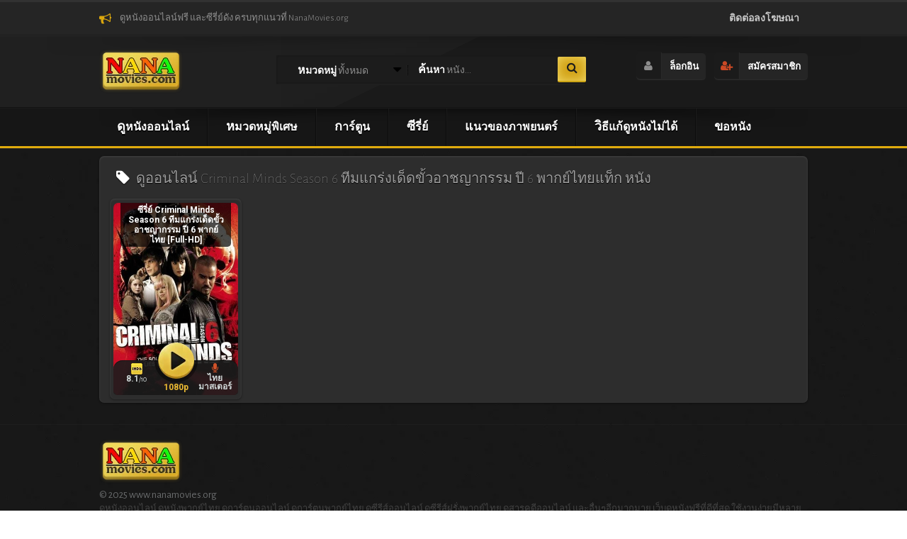

--- FILE ---
content_type: text/html; charset=UTF-8
request_url: https://nanamovies.org/tag/%E0%B8%94%E0%B8%B9%E0%B8%AD%E0%B8%AD%E0%B8%99%E0%B9%84%E0%B8%A5%E0%B8%99%E0%B9%8C-criminal-minds-season-6-%E0%B8%97%E0%B8%B5%E0%B8%A1%E0%B9%81%E0%B8%81%E0%B8%A3%E0%B9%88%E0%B8%87%E0%B9%80%E0%B8%94/
body_size: 14723
content:
<!doctype html>
<html lang="th">
<head>
<meta charset="UTF-8">
<title>ดูออนไลน์ Criminal Minds Season 6 ทีมแกร่งเด็ดขั้วอาชญากรรม ปี 6 พากย์ไทย - nanamovies นานามูฟวี่ส์</title>
<meta content="width=device-width, initial-scale=1, user-scalable=no" name="viewport">
<link rel="profile" href="https://gmpg.org/xfn/11">
<link rel="pingback" href="https://nanamovies.org/xmlrpc.php">
<meta name='robots' content='index, follow, max-image-preview:large, max-snippet:-1, max-video-preview:-1' />
	<style>img:is([sizes="auto" i], [sizes^="auto," i]) { contain-intrinsic-size: 3000px 1500px }</style>
	
	<!-- This site is optimized with the Yoast SEO Premium plugin v26.8 (Yoast SEO v26.8) - https://yoast.com/product/yoast-seo-premium-wordpress/ -->
	<link rel="canonical" href="https://nanamovies.org/tag/ดูออนไลน์-criminal-minds-season-6-ทีมแกร่งเด/" />
	<meta property="og:locale" content="th_TH" />
	<meta property="og:type" content="article" />
	<meta property="og:title" content="ดูออนไลน์ Criminal Minds Season 6 ทีมแกร่งเด็ดขั้วอาชญากรรม ปี 6 พากย์ไทย Archives" />
	<meta property="og:url" content="https://nanamovies.org/tag/ดูออนไลน์-criminal-minds-season-6-ทีมแกร่งเด/" />
	<meta property="og:site_name" content="nanamovies นานามูฟวี่ส์" />
	<meta property="og:image" content="https://nanamovies.org/wp-content/uploads/2023/04/nanamovies.jpeg" />
	<meta property="og:image:width" content="1002" />
	<meta property="og:image:height" content="329" />
	<meta property="og:image:type" content="image/jpeg" />
	<meta name="twitter:card" content="summary_large_image" />
	<script type="application/ld+json" class="yoast-schema-graph">{"@context":"https://schema.org","@graph":[{"@type":"CollectionPage","@id":"https://nanamovies.org/tag/%e0%b8%94%e0%b8%b9%e0%b8%ad%e0%b8%ad%e0%b8%99%e0%b9%84%e0%b8%a5%e0%b8%99%e0%b9%8c-criminal-minds-season-6-%e0%b8%97%e0%b8%b5%e0%b8%a1%e0%b9%81%e0%b8%81%e0%b8%a3%e0%b9%88%e0%b8%87%e0%b9%80%e0%b8%94/","url":"https://nanamovies.org/tag/%e0%b8%94%e0%b8%b9%e0%b8%ad%e0%b8%ad%e0%b8%99%e0%b9%84%e0%b8%a5%e0%b8%99%e0%b9%8c-criminal-minds-season-6-%e0%b8%97%e0%b8%b5%e0%b8%a1%e0%b9%81%e0%b8%81%e0%b8%a3%e0%b9%88%e0%b8%87%e0%b9%80%e0%b8%94/","name":"ดูออนไลน์ Criminal Minds Season 6 ทีมแกร่งเด็ดขั้วอาชญากรรม ปี 6 พากย์ไทย","isPartOf":{"@id":"https://nanamovies.org/#website"},"primaryImageOfPage":{"@id":"https://nanamovies.org/tag/%e0%b8%94%e0%b8%b9%e0%b8%ad%e0%b8%ad%e0%b8%99%e0%b9%84%e0%b8%a5%e0%b8%99%e0%b9%8c-criminal-minds-season-6-%e0%b8%97%e0%b8%b5%e0%b8%a1%e0%b9%81%e0%b8%81%e0%b8%a3%e0%b9%88%e0%b8%87%e0%b9%80%e0%b8%94/#primaryimage"},"image":{"@id":"https://nanamovies.org/tag/%e0%b8%94%e0%b8%b9%e0%b8%ad%e0%b8%ad%e0%b8%99%e0%b9%84%e0%b8%a5%e0%b8%99%e0%b9%8c-criminal-minds-season-6-%e0%b8%97%e0%b8%b5%e0%b8%a1%e0%b9%81%e0%b8%81%e0%b8%a3%e0%b9%88%e0%b8%87%e0%b9%80%e0%b8%94/#primaryimage"},"thumbnailUrl":"https://nanamovies.org/wp-content/uploads/2018/11/Criminal-Minds-Season-6.jpeg","breadcrumb":{"@id":"https://nanamovies.org/tag/%e0%b8%94%e0%b8%b9%e0%b8%ad%e0%b8%ad%e0%b8%99%e0%b9%84%e0%b8%a5%e0%b8%99%e0%b9%8c-criminal-minds-season-6-%e0%b8%97%e0%b8%b5%e0%b8%a1%e0%b9%81%e0%b8%81%e0%b8%a3%e0%b9%88%e0%b8%87%e0%b9%80%e0%b8%94/#breadcrumb"},"inLanguage":"th"},{"@type":"ImageObject","inLanguage":"th","@id":"https://nanamovies.org/tag/%e0%b8%94%e0%b8%b9%e0%b8%ad%e0%b8%ad%e0%b8%99%e0%b9%84%e0%b8%a5%e0%b8%99%e0%b9%8c-criminal-minds-season-6-%e0%b8%97%e0%b8%b5%e0%b8%a1%e0%b9%81%e0%b8%81%e0%b8%a3%e0%b9%88%e0%b8%87%e0%b9%80%e0%b8%94/#primaryimage","url":"https://nanamovies.org/wp-content/uploads/2018/11/Criminal-Minds-Season-6.jpeg","contentUrl":"https://nanamovies.org/wp-content/uploads/2018/11/Criminal-Minds-Season-6.jpeg","width":346,"height":486,"caption":"Criminal Minds Season 6 ทีมแกร่งเด็ดขั้วอาชญากรรม ปี 6 ทุกตอน พากย์ไทย"},{"@type":"BreadcrumbList","@id":"https://nanamovies.org/tag/%e0%b8%94%e0%b8%b9%e0%b8%ad%e0%b8%ad%e0%b8%99%e0%b9%84%e0%b8%a5%e0%b8%99%e0%b9%8c-criminal-minds-season-6-%e0%b8%97%e0%b8%b5%e0%b8%a1%e0%b9%81%e0%b8%81%e0%b8%a3%e0%b9%88%e0%b8%87%e0%b9%80%e0%b8%94/#breadcrumb","itemListElement":[{"@type":"ListItem","position":1,"name":"Home","item":"https://nanamovies.org/"},{"@type":"ListItem","position":2,"name":"ดูออนไลน์ Criminal Minds Season 6 ทีมแกร่งเด็ดขั้วอาชญากรรม ปี 6 พากย์ไทย"}]},{"@type":"WebSite","@id":"https://nanamovies.org/#website","url":"https://nanamovies.org/","name":"nanamovies นานามูฟวี่ส์","description":"ดูหนังออนไลน์ใหม่ๆ ดูการ์ตูน ดูซีรี่ย์ ดูสารคดีออนไลน์ฟรี","alternateName":"ดูหนังออนไลน์ใหม่ๆ ดูการ์ตูน ดูซีรี่ย์ ดูสารคดีออนไลน์ฟรี","potentialAction":[{"@type":"SearchAction","target":{"@type":"EntryPoint","urlTemplate":"https://nanamovies.org/?s={search_term_string}"},"query-input":{"@type":"PropertyValueSpecification","valueRequired":true,"valueName":"search_term_string"}}],"inLanguage":"th"}]}</script>
	<!-- / Yoast SEO Premium plugin. -->


<link rel='dns-prefetch' href='//www.googletagmanager.com' />
<link rel='dns-prefetch' href='//fonts.googleapis.com' />
<link rel="alternate" type="application/rss+xml" title="nanamovies นานามูฟวี่ส์ &raquo; ดูออนไลน์ Criminal Minds Season 6 ทีมแกร่งเด็ดขั้วอาชญากรรม ปี 6 พากย์ไทย ฟีดป้ายกำกับ" href="https://nanamovies.org/tag/%e0%b8%94%e0%b8%b9%e0%b8%ad%e0%b8%ad%e0%b8%99%e0%b9%84%e0%b8%a5%e0%b8%99%e0%b9%8c-criminal-minds-season-6-%e0%b8%97%e0%b8%b5%e0%b8%a1%e0%b9%81%e0%b8%81%e0%b8%a3%e0%b9%88%e0%b8%87%e0%b9%80%e0%b8%94/feed/" />
<style id='wp-emoji-styles-inline-css' type='text/css'>

	img.wp-smiley, img.emoji {
		display: inline !important;
		border: none !important;
		box-shadow: none !important;
		height: 1em !important;
		width: 1em !important;
		margin: 0 0.07em !important;
		vertical-align: -0.1em !important;
		background: none !important;
		padding: 0 !important;
	}
</style>
<link rel='stylesheet' id='wp-block-library-css' href='https://nanamovies.org/wp-includes/css/dist/block-library/style.min.css?ver=6.8.3' type='text/css' media='all' />
<style id='classic-theme-styles-inline-css' type='text/css'>
/*! This file is auto-generated */
.wp-block-button__link{color:#fff;background-color:#32373c;border-radius:9999px;box-shadow:none;text-decoration:none;padding:calc(.667em + 2px) calc(1.333em + 2px);font-size:1.125em}.wp-block-file__button{background:#32373c;color:#fff;text-decoration:none}
</style>
<style id='global-styles-inline-css' type='text/css'>
:root{--wp--preset--aspect-ratio--square: 1;--wp--preset--aspect-ratio--4-3: 4/3;--wp--preset--aspect-ratio--3-4: 3/4;--wp--preset--aspect-ratio--3-2: 3/2;--wp--preset--aspect-ratio--2-3: 2/3;--wp--preset--aspect-ratio--16-9: 16/9;--wp--preset--aspect-ratio--9-16: 9/16;--wp--preset--color--black: #000000;--wp--preset--color--cyan-bluish-gray: #abb8c3;--wp--preset--color--white: #ffffff;--wp--preset--color--pale-pink: #f78da7;--wp--preset--color--vivid-red: #cf2e2e;--wp--preset--color--luminous-vivid-orange: #ff6900;--wp--preset--color--luminous-vivid-amber: #fcb900;--wp--preset--color--light-green-cyan: #7bdcb5;--wp--preset--color--vivid-green-cyan: #00d084;--wp--preset--color--pale-cyan-blue: #8ed1fc;--wp--preset--color--vivid-cyan-blue: #0693e3;--wp--preset--color--vivid-purple: #9b51e0;--wp--preset--gradient--vivid-cyan-blue-to-vivid-purple: linear-gradient(135deg,rgba(6,147,227,1) 0%,rgb(155,81,224) 100%);--wp--preset--gradient--light-green-cyan-to-vivid-green-cyan: linear-gradient(135deg,rgb(122,220,180) 0%,rgb(0,208,130) 100%);--wp--preset--gradient--luminous-vivid-amber-to-luminous-vivid-orange: linear-gradient(135deg,rgba(252,185,0,1) 0%,rgba(255,105,0,1) 100%);--wp--preset--gradient--luminous-vivid-orange-to-vivid-red: linear-gradient(135deg,rgba(255,105,0,1) 0%,rgb(207,46,46) 100%);--wp--preset--gradient--very-light-gray-to-cyan-bluish-gray: linear-gradient(135deg,rgb(238,238,238) 0%,rgb(169,184,195) 100%);--wp--preset--gradient--cool-to-warm-spectrum: linear-gradient(135deg,rgb(74,234,220) 0%,rgb(151,120,209) 20%,rgb(207,42,186) 40%,rgb(238,44,130) 60%,rgb(251,105,98) 80%,rgb(254,248,76) 100%);--wp--preset--gradient--blush-light-purple: linear-gradient(135deg,rgb(255,206,236) 0%,rgb(152,150,240) 100%);--wp--preset--gradient--blush-bordeaux: linear-gradient(135deg,rgb(254,205,165) 0%,rgb(254,45,45) 50%,rgb(107,0,62) 100%);--wp--preset--gradient--luminous-dusk: linear-gradient(135deg,rgb(255,203,112) 0%,rgb(199,81,192) 50%,rgb(65,88,208) 100%);--wp--preset--gradient--pale-ocean: linear-gradient(135deg,rgb(255,245,203) 0%,rgb(182,227,212) 50%,rgb(51,167,181) 100%);--wp--preset--gradient--electric-grass: linear-gradient(135deg,rgb(202,248,128) 0%,rgb(113,206,126) 100%);--wp--preset--gradient--midnight: linear-gradient(135deg,rgb(2,3,129) 0%,rgb(40,116,252) 100%);--wp--preset--font-size--small: 13px;--wp--preset--font-size--medium: 20px;--wp--preset--font-size--large: 36px;--wp--preset--font-size--x-large: 42px;--wp--preset--spacing--20: 0.44rem;--wp--preset--spacing--30: 0.67rem;--wp--preset--spacing--40: 1rem;--wp--preset--spacing--50: 1.5rem;--wp--preset--spacing--60: 2.25rem;--wp--preset--spacing--70: 3.38rem;--wp--preset--spacing--80: 5.06rem;--wp--preset--shadow--natural: 6px 6px 9px rgba(0, 0, 0, 0.2);--wp--preset--shadow--deep: 12px 12px 50px rgba(0, 0, 0, 0.4);--wp--preset--shadow--sharp: 6px 6px 0px rgba(0, 0, 0, 0.2);--wp--preset--shadow--outlined: 6px 6px 0px -3px rgba(255, 255, 255, 1), 6px 6px rgba(0, 0, 0, 1);--wp--preset--shadow--crisp: 6px 6px 0px rgba(0, 0, 0, 1);}:where(.is-layout-flex){gap: 0.5em;}:where(.is-layout-grid){gap: 0.5em;}body .is-layout-flex{display: flex;}.is-layout-flex{flex-wrap: wrap;align-items: center;}.is-layout-flex > :is(*, div){margin: 0;}body .is-layout-grid{display: grid;}.is-layout-grid > :is(*, div){margin: 0;}:where(.wp-block-columns.is-layout-flex){gap: 2em;}:where(.wp-block-columns.is-layout-grid){gap: 2em;}:where(.wp-block-post-template.is-layout-flex){gap: 1.25em;}:where(.wp-block-post-template.is-layout-grid){gap: 1.25em;}.has-black-color{color: var(--wp--preset--color--black) !important;}.has-cyan-bluish-gray-color{color: var(--wp--preset--color--cyan-bluish-gray) !important;}.has-white-color{color: var(--wp--preset--color--white) !important;}.has-pale-pink-color{color: var(--wp--preset--color--pale-pink) !important;}.has-vivid-red-color{color: var(--wp--preset--color--vivid-red) !important;}.has-luminous-vivid-orange-color{color: var(--wp--preset--color--luminous-vivid-orange) !important;}.has-luminous-vivid-amber-color{color: var(--wp--preset--color--luminous-vivid-amber) !important;}.has-light-green-cyan-color{color: var(--wp--preset--color--light-green-cyan) !important;}.has-vivid-green-cyan-color{color: var(--wp--preset--color--vivid-green-cyan) !important;}.has-pale-cyan-blue-color{color: var(--wp--preset--color--pale-cyan-blue) !important;}.has-vivid-cyan-blue-color{color: var(--wp--preset--color--vivid-cyan-blue) !important;}.has-vivid-purple-color{color: var(--wp--preset--color--vivid-purple) !important;}.has-black-background-color{background-color: var(--wp--preset--color--black) !important;}.has-cyan-bluish-gray-background-color{background-color: var(--wp--preset--color--cyan-bluish-gray) !important;}.has-white-background-color{background-color: var(--wp--preset--color--white) !important;}.has-pale-pink-background-color{background-color: var(--wp--preset--color--pale-pink) !important;}.has-vivid-red-background-color{background-color: var(--wp--preset--color--vivid-red) !important;}.has-luminous-vivid-orange-background-color{background-color: var(--wp--preset--color--luminous-vivid-orange) !important;}.has-luminous-vivid-amber-background-color{background-color: var(--wp--preset--color--luminous-vivid-amber) !important;}.has-light-green-cyan-background-color{background-color: var(--wp--preset--color--light-green-cyan) !important;}.has-vivid-green-cyan-background-color{background-color: var(--wp--preset--color--vivid-green-cyan) !important;}.has-pale-cyan-blue-background-color{background-color: var(--wp--preset--color--pale-cyan-blue) !important;}.has-vivid-cyan-blue-background-color{background-color: var(--wp--preset--color--vivid-cyan-blue) !important;}.has-vivid-purple-background-color{background-color: var(--wp--preset--color--vivid-purple) !important;}.has-black-border-color{border-color: var(--wp--preset--color--black) !important;}.has-cyan-bluish-gray-border-color{border-color: var(--wp--preset--color--cyan-bluish-gray) !important;}.has-white-border-color{border-color: var(--wp--preset--color--white) !important;}.has-pale-pink-border-color{border-color: var(--wp--preset--color--pale-pink) !important;}.has-vivid-red-border-color{border-color: var(--wp--preset--color--vivid-red) !important;}.has-luminous-vivid-orange-border-color{border-color: var(--wp--preset--color--luminous-vivid-orange) !important;}.has-luminous-vivid-amber-border-color{border-color: var(--wp--preset--color--luminous-vivid-amber) !important;}.has-light-green-cyan-border-color{border-color: var(--wp--preset--color--light-green-cyan) !important;}.has-vivid-green-cyan-border-color{border-color: var(--wp--preset--color--vivid-green-cyan) !important;}.has-pale-cyan-blue-border-color{border-color: var(--wp--preset--color--pale-cyan-blue) !important;}.has-vivid-cyan-blue-border-color{border-color: var(--wp--preset--color--vivid-cyan-blue) !important;}.has-vivid-purple-border-color{border-color: var(--wp--preset--color--vivid-purple) !important;}.has-vivid-cyan-blue-to-vivid-purple-gradient-background{background: var(--wp--preset--gradient--vivid-cyan-blue-to-vivid-purple) !important;}.has-light-green-cyan-to-vivid-green-cyan-gradient-background{background: var(--wp--preset--gradient--light-green-cyan-to-vivid-green-cyan) !important;}.has-luminous-vivid-amber-to-luminous-vivid-orange-gradient-background{background: var(--wp--preset--gradient--luminous-vivid-amber-to-luminous-vivid-orange) !important;}.has-luminous-vivid-orange-to-vivid-red-gradient-background{background: var(--wp--preset--gradient--luminous-vivid-orange-to-vivid-red) !important;}.has-very-light-gray-to-cyan-bluish-gray-gradient-background{background: var(--wp--preset--gradient--very-light-gray-to-cyan-bluish-gray) !important;}.has-cool-to-warm-spectrum-gradient-background{background: var(--wp--preset--gradient--cool-to-warm-spectrum) !important;}.has-blush-light-purple-gradient-background{background: var(--wp--preset--gradient--blush-light-purple) !important;}.has-blush-bordeaux-gradient-background{background: var(--wp--preset--gradient--blush-bordeaux) !important;}.has-luminous-dusk-gradient-background{background: var(--wp--preset--gradient--luminous-dusk) !important;}.has-pale-ocean-gradient-background{background: var(--wp--preset--gradient--pale-ocean) !important;}.has-electric-grass-gradient-background{background: var(--wp--preset--gradient--electric-grass) !important;}.has-midnight-gradient-background{background: var(--wp--preset--gradient--midnight) !important;}.has-small-font-size{font-size: var(--wp--preset--font-size--small) !important;}.has-medium-font-size{font-size: var(--wp--preset--font-size--medium) !important;}.has-large-font-size{font-size: var(--wp--preset--font-size--large) !important;}.has-x-large-font-size{font-size: var(--wp--preset--font-size--x-large) !important;}
:where(.wp-block-post-template.is-layout-flex){gap: 1.25em;}:where(.wp-block-post-template.is-layout-grid){gap: 1.25em;}
:where(.wp-block-columns.is-layout-flex){gap: 2em;}:where(.wp-block-columns.is-layout-grid){gap: 2em;}
:root :where(.wp-block-pullquote){font-size: 1.5em;line-height: 1.6;}
</style>
<link rel='stylesheet' id='reset-css' href='https://nanamovies.org/wp-content/themes/nanamovies.v1/css/reset.css?ver=6.8.3' type='text/css' media='all' />
<link rel='stylesheet' id='css-css' href='https://nanamovies.org/wp-content/themes/nanamovies.v1/style.css?ver=6.8.3' type='text/css' media='all' />
<link rel='stylesheet' id='fontawesome-css' href='https://nanamovies.org/wp-content/themes/nanamovies.v1/css/font-awesome.min.css?ver=6.8.3' type='text/css' media='all' />
<link rel='stylesheet' id='jquery-ui-css' href='https://nanamovies.org/wp-content/themes/nanamovies.v1/css/jquery-ui.min.css?ver=6.8.3' type='text/css' media='all' />
<link rel='stylesheet' id='jquery-scrollbar-css' href='https://nanamovies.org/wp-content/themes/nanamovies.v1/css/jquery.scrollbar.css?ver=6.8.3' type='text/css' media='all' />
<link rel='stylesheet' id='alegreya-sans-css' href='https://fonts.googleapis.com/css?family=Alegreya+Sans%3A100%2C400%2C300%2C500%2C700%2C800&#038;subset=latin%2Clatin-ext&#038;ver=6.8.3' type='text/css' media='all' />
<link rel='stylesheet' id='permanent-marker-css' href='https://fonts.googleapis.com/css?family=Permanent+Marker&#038;ver=6.8.3' type='text/css' media='all' />
<link rel='stylesheet' id='roboto-css' href='https://fonts.googleapis.com/css?family=Roboto%3A400%2C300%2C100%2C500%2C700%2C900&#038;subset=latin%2Clatin-ext&#038;ver=6.8.3' type='text/css' media='all' />
<link rel='stylesheet' id='custom-css' href='https://nanamovies.org/wp-content/themes/nanamovies.v1/css/custom.css?ver=1.2.0' type='text/css' media='all' />
<script type="text/javascript" src="https://nanamovies.org/wp-content/themes/nanamovies.v1/js/jquery-1.8.3.min.js?ver=6.8.3" id="jquery183-js"></script>

<!-- Google tag (gtag.js) snippet added by Site Kit -->
<!-- Google Analytics snippet added by Site Kit -->
<script type="text/javascript" src="https://www.googletagmanager.com/gtag/js?id=GT-5TN2SXT" id="google_gtagjs-js" async></script>
<script type="text/javascript" id="google_gtagjs-js-after">
/* <![CDATA[ */
window.dataLayer = window.dataLayer || [];function gtag(){dataLayer.push(arguments);}
gtag("set","linker",{"domains":["nanamovies.org"]});
gtag("js", new Date());
gtag("set", "developer_id.dZTNiMT", true);
gtag("config", "GT-5TN2SXT");
/* ]]> */
</script>
<link rel="https://api.w.org/" href="https://nanamovies.org/wp-json/" /><link rel="alternate" title="JSON" type="application/json" href="https://nanamovies.org/wp-json/wp/v2/tags/39542" /><link rel="EditURI" type="application/rsd+xml" title="RSD" href="https://nanamovies.org/xmlrpc.php?rsd" />
<meta name="generator" content="Site Kit by Google 1.170.0" /><link rel="icon" href="https://nanamovies.org/wp-content/uploads/2024/10/cropped-favicon-32x32.png" sizes="32x32" />
<link rel="icon" href="https://nanamovies.org/wp-content/uploads/2024/10/cropped-favicon-192x192.png" sizes="192x192" />
<link rel="apple-touch-icon" href="https://nanamovies.org/wp-content/uploads/2024/10/cropped-favicon-180x180.png" />
<meta name="msapplication-TileImage" content="https://nanamovies.org/wp-content/uploads/2024/10/cropped-favicon-270x270.png" />
<noscript><style id="rocket-lazyload-nojs-css">.rll-youtube-player, [data-lazy-src]{display:none !important;}</style></noscript><meta property="og:title" content="ดูออนไลน์ Criminal Minds Season 6 ทีมแกร่งเด็ดขั้วอาชญากรรม ปี 6 พากย์ไทย - nanamovies นานามูฟวี่ส์" /><script type="text/javascript">var tf_ajaxurl = 'https://nanamovies.org/?islem=tfajax'; var theme_dir = 'https://nanamovies.org/wp-content/themes/nanamovies.v1/';</script>
<meta name="generator" content="WP Rocket 3.20.3" data-wpr-features="wpr_lazyload_images wpr_preload_links wpr_desktop" /></head>
<body data-rsssl=1 class="archive tag tag--criminal-minds-season-6- tag-39542 wp-theme-nanamoviesv1" >
		<div data-rocket-location-hash="e79d0dfb41678f54eb2e81020f99cdce" class="ajax-forms">
			<div data-rocket-location-hash="2ccb79770e4c4882f9395c548eafd134" class="ajax-form register-form">
				<div data-rocket-location-hash="08637ad0dbeb1d9ecd18c30d32abceac" class="ajax-form-title inner-glow-13"><i class="fa fa-user-plus"></i> <strong>หน้าลงทะเบียนสมาชิก</strong><a href="#" class="ajax-form-close" data-form="register-form"><i class="fa fa-times"></i></a></div>
				<form id="register-form">
					<div class="ajax-form-content inner-glow-13">
						<div class="ajax-success"><i class="fa fa-thumbs-up"></i> <strong>เข้าสู่ระบบเรียบร้อยแล้ว</strong></div>
						<div class="ajax-row">
							<input type="text" name="username" value="" placeholder="ชื่อผู้ใช้ของคุณ" />
							<p class="ajax-error error-username"></p>
						</div>
						<div class="ajax-row">
							<input type="password" name="password" value="" placeholder="รหัสผ่านของคุณ" />
							<p class="ajax-error error-password"></p>
						</div>
						<div class="ajax-row">
							<input type="text" name="email" value="" placeholder="อีเมลล์" />
							<p class="ajax-error error-email"></p>
						</div>
						<div class="ajax-row">
							<input type="text" name="first_name" value="" placeholder="ชื่อของคุณ" />
						</div>
						<div class="ajax-row">
							<input type="text" name="last_name" value="" placeholder="นามสกุลของคุณ" />
						</div>
						<div class="ajax-row">
							<button type="submit">สร้าง<strong> บัญชี</strong></button>
						</div>
						<div class="ajax-row centered">
							มีบัญชีอยู่แล้ว ลงชื่อเข้าใช้ <a href="#" onclick="login_goster();return false;">หน้าผู้ใช้งาน</a>.
						</div>
						<div class="ajax-veya"><span>หรือ</span></div>
						<div class="ajax-row">
							<a href="#" class="social-button facebook-button" onclick="fb_login();"><i class="fa fa-facebook"></i> ลงทะเบียนโดย <strong>Facebook</strong></a>
						</div>
					</div>
				</form>
			</div>
			<div data-rocket-location-hash="5ae374718133baacf1ec15158141c6f5" class="ajax-form login-form">
				<div data-rocket-location-hash="1a608762edd74c6c43e9050835b94a47" class="ajax-form-title inner-glow-13"><i class="fa fa-user"></i> <strong>เข้าสู่ระบบ</strong><a href="#" class="ajax-form-close" data-form="login-form"><i class="fa fa-times"></i></a></div>
				<form id="login-form">
					<div class="ajax-form-content inner-glow-13">
						<div class="ajax-success"><i class="fa fa-thumbs-up"></i> <strong>เข้าสู่ระบบเรียบร้อยแล้ว</strong></div>
						<div class="ajax-row">
							<p class="ajax-text"><i class="fa fa-user"></i> ชื่อผู้ใช้ของคุณ</p>
							<input type="text" name="username" value="" placeholder="ป้อนชื่อผู้ใช้ของคุณ" />
							<p class="ajax-error error-username"></p>
						</div>
						<div class="ajax-row">
							<p class="ajax-text"><i class="fa fa-lock"></i> รหัสผ่านของคุณ</p>
							<input type="password" name="password" value="" placeholder="รหัสผ่านของคุณ" />
							<p class="ajax-error error-password"></p>
						</div>
						<div class="ajax-row">
							<button type="submit"><strong>เข้าสู่ระบบ</strong> ด้วยบัญชี</button>
						</div>
						<div class="ajax-row">
							<a href="#" class="unuttum-link">ลืมรหัสผ่าน</a>
							<span class="login-kayit-link">ลงทะเบียน <a href="#" class="muser-reg">ตอนนี้เลย</a></span>
						</div>
					</div>
				</form>
			</div>
			<div data-rocket-location-hash="f6b3a23b653e6268d957e6b1bf9a78f1" class="ajax-form unuttum-form">
				<div data-rocket-location-hash="9abb707bd6ce3a8f6e9bd85df43bc092" class="ajax-form-title inner-glow-13"><i class="fa fa-lock"></i> ลืม <strong>รหัสผ่าน</strong><a href="#" class="ajax-form-close" data-form="unuttum-form"><i class="fa fa-times"></i></a></div>
				<form id="unuttum-form">
					<div class="ajax-form-content inner-glow-13">
						<div class="ajax-success"><i class="fa fa-thumbs-up"></i> Parola sıfırlama bilgileriniz e-posta adresinize gönderilmiştir.</div>
						<div class="ajax-row">
							<p class="ajax-text"><i class="fa fa-email"></i> อีเมลล์</p>
							<input type="text" name="email" value="" placeholder="E-posta adresinizi giriniz" />
							<p class="ajax-error error-email"></p>
						</div>
						<div class="ajax-row">
							<button type="submit"><strong>SIFIRLAMA</strong> LİNKİ GÖNDER</button>
						</div>
						<div class="ajax-row">
							<a href="#" onclick="login_goster();return false;">เข้าสู่ระบบ</a>
							<span class="login-kayit-link">ลงทะเบียน <a href="#" class="muser-reg">ตอนนี้เลย</a></span>
						</div>
					</div>
				</form>
			</div>
		</div>	<div data-rocket-location-hash="c293b9df6eb3da395bdec9d9f3e3af57" class="film-bilgi">
		<span class="film-bilgi-ok"></span>
		<div data-rocket-location-hash="77f74c59c4d4ce0fe16c7b69306b5a7e" class="film-bilgi-title"><strong></strong></div>
		<div data-rocket-location-hash="55c54bf1c8a6c14463790f36a6729dd8" class="film-bilgi-content">
			<div data-rocket-location-hash="45342c21140cc4ba6a31f0c33161c692" class="film-bilgi-ozet"></div>
			<div data-rocket-location-hash="dbec77fcb3af57c2e92d342ea3507965" class="film-bilgi-tur"><i class="fa fa-bookmark-o"></i> <strong>แท็ก:</strong> <span></span></div>
			<div data-rocket-location-hash="1ba6f3537c419da09fc84e7f810d8bc1" class="film-bilgi-hit">
				<i class="fa fa-eye"></i> <strong> เข้าชม :</strong><span></span> ครั้ง
				<span class="film-bilgi-likes"><span class="film-bilgi-like"><i class="fa fa-thumbs-o-up"></i> </span> <span class="film-bilgi-dislike"><i class="fa fa-thumbs-o-down"></i> </span></span></div>
		</div>
	</div>
	<div data-rocket-location-hash="60060d98eff7bf6297f82a2c56667551" class="top">
		<div data-rocket-location-hash="fbfb27e0eea3dfddf491d1202c605864" class="center">
						<div data-rocket-location-hash="d11ad2eb6dc466e99223d476c5858070" class="announcement"><i class="fa fa-bullhorn"></i> ดูหนังออนไลน์ฟรี และซีรี่ย์ดัง ครบทุกแนวที่ NanaMovies.org</div>
						<ul class="top-menu">
				<li id="nav-menu-item-12489" class="main-menu-item  menu-item-even menu-item-depth-0 "><a href="https://nanamovies.org/%e0%b8%95%e0%b8%b4%e0%b8%94%e0%b8%95%e0%b9%88%e0%b8%ad%e0%b8%a5%e0%b8%87%e0%b9%82%e0%b8%86%e0%b8%a9%e0%b8%93%e0%b8%b2/" class="menu-link main-menu-link"><strong>ติดต่อลงโฆษณา </strong></a></li>
			</ul>
		</div>
	</div>
	<div data-rocket-location-hash="d78497e11c5228fcf018745afe29eebd" class="header">
		<div data-rocket-location-hash="ee4d79b343032c42348e3b531d74bf5a" class="header-shadow"></div>
		<div data-rocket-location-hash="9a5c1949c77beb76dcc1d733988919cb" class="header-left"><div data-rocket-location-hash="e9beb6beb123f9f29e34662a8434e6f1" class="header-ayir"></div></div>
		<div data-rocket-location-hash="9e20e05f2601a0e9999197439e8d433c" class="center">
			<!-- logo -->
			<a class="logo" href="https://nanamovies.org"><img src="data:image/svg+xml,%3Csvg%20xmlns='http://www.w3.org/2000/svg'%20viewBox='0%200%200%200'%3E%3C/svg%3E" data-lazy-src="https://nanamovies.org/wp-content/themes/nanamovies.v1/images/logo.png" /><noscript><img src="https://nanamovies.org/wp-content/themes/nanamovies.v1/images/logo.png" /></noscript></a>
			<a class="mobile-logo" href="https://nanamovies.org"><img src="data:image/svg+xml,%3Csvg%20xmlns='http://www.w3.org/2000/svg'%20viewBox='0%200%200%200'%3E%3C/svg%3E" data-lazy-src="https://nanamovies.org/wp-content/themes/nanamovies.v1/images/mobile_logo.png" /><noscript><img src="https://nanamovies.org/wp-content/themes/nanamovies.v1/images/mobile_logo.png" /></noscript></a>
			<!-- arama -->
			<form method="get" action="https://nanamovies.org">
				<div class="search">
					<div class="categories-holder" data-opened="0">
						<div class="categories-current"><strong>หมวดหมู่</strong> ทั้งหมด</div>
						<i class="fa fa-caret-down"></i>
						<span class="categories-border"></span>
						<ul class="kategori-sec scrollbar-inner">
							<li><a href="#" data-id="0"><strong>หมวดหมู่</strong> ทั้งหมด</a></li>
															<li><a href="#" data-id="14">Action บู๊</a></li>
															<li><a href="#" data-id="68">Adventure ผจญภัย</a></li>
															<li><a href="#" data-id="17">Biography ชีวิตจริง</a></li>
															<li><a href="#" data-id="13">Comedy หนังแนวตลก</a></li>
															<li><a href="#" data-id="18">Crime อาชญากรรม</a></li>
															<li><a href="#" data-id="20">Drama ดราม่า</a></li>
															<li><a href="#" data-id="737">Episode</a></li>
															<li><a href="#" data-id="155">Family ครอบครัว</a></li>
															<li><a href="#" data-id="21">Fantasy เทพนิยาย</a></li>
															<li><a href="#" data-id="22">History ประวัติศาสตร์</a></li>
															<li><a href="#" data-id="12">Horror สยองขวัญ</a></li>
															<li><a href="#" data-id="23">Musical เพลง</a></li>
															<li><a href="#" data-id="24">Mystery ลึกลับ</a></li>
															<li><a href="#" data-id="25">Romance โรแมนติก</a></li>
															<li><a href="#" data-id="26">Sci-Fi วิทยาศาสตร์</a></li>
															<li><a href="#" data-id="27">Sport กีฬา</a></li>
															<li><a href="#" data-id="28">Thriller ระทึกขวัญ</a></li>
															<li><a href="#" data-id="29">War สงคราม</a></li>
															<li><a href="#" data-id="30">Western คาวบอยตะวันตก</a></li>
															<li><a href="#" data-id="1158">การ์ตูนซับไทย</a></li>
															<li><a href="#" data-id="55">การ์ตูนเดอะมูฟวี่</a></li>
															<li><a href="#" data-id="1157">การ์ตูนเรื่องยาว</a></li>
															<li><a href="#" data-id="12327">คอนเสิร์ต - การแสดงสด</a></li>
															<li><a href="#" data-id="204">ซาวด์แทร็ค</a></li>
															<li><a href="#" data-id="9">ซีรีย์ฝรั่ง</a></li>
															<li><a href="#" data-id="15809">ซีรี่ย์ไทย</a></li>
															<li><a href="#" data-id="64942">ซีรีส์เกาหลี</a></li>
															<li><a href="#" data-id="60593">ซีรีส์เอเชียอื่นๆ</a></li>
															<li><a href="#" data-id="2838">ตัวอย่างหนังที่กำลังมา</a></li>
															<li><a href="#" data-id="64891">ทีวีโชว์</a></li>
															<li><a href="#" data-id="19">สารคดีออนไลน์</a></li>
															<li><a href="#" data-id="6">หนังจีน</a></li>
															<li><a href="#" data-id="31">หนังซูม</a></li>
															<li><a href="#" data-id="5">หนังญี่ปุ่น</a></li>
															<li><a href="#" data-id="3">หนังฝรั่ง</a></li>
															<li><a href="#" data-id="8">หนังเกาหลี</a></li>
															<li><a href="#" data-id="7">หนังเอเชียอื่นๆ</a></li>
															<li><a href="#" data-id="84">หนังแนะนำ</a></li>
															<li><a href="#" data-id="4">หนังไทย</a></li>
															<li><a href="#" data-id="1156">หมวดหมู่การ์ตูน</a></li>
															<li><a href="#" data-id="2837">หมวดหมู่พิเศษ</a></li>
															<li><a href="#" data-id="16">หมวดหมู่ภาพยนตร์</a></li>
															<li><a href="#" data-id="15">แนวภาพยนตร์</a></li>
													</ul>
					</div>
					<div class="search-holder"><strong>ค้นหา</strong> หนัง...</div>
					<input type="text" name="s" value="" />
					<button type="submit"><i class="fa fa-search"></i></button>
					<div class="search-bottom"></div>
				</div>
				<input type="hidden" name="cat_id" value="0" id="search_cat_id" />
			</form>
			<!-- üye mini paneli -->
			<div data-rocket-location-hash="5c710e0a45518c02bae73b6de12bbdbc" class="user-mini-panel">
									<a href="#" class="user-button user-login"><i class="fa fa-user"></i> <strong>ล็อกอิน</strong></a>
					<a href="#" class="user-button user-reg"><i class="fa fa-user-plus"></i> <strong>สมัครสมาชิก</strong></a>
					<input type="hidden" id="js-login-status" value="0" />
							</div>
		</div>
	</div>
	<div data-rocket-location-hash="37f78d56232ad6e45d18699af3fffdc9" class="mobile-menu">
		<div data-rocket-location-hash="0a8dc0e96a8e360a429cdd76f142242b" class="center">
			<ul>
				<li><a href="#" data-toggle=".main-menu"><i class="fa fa-list"></i></a></li>
				<li><a href="#" data-toggle=".mobile-search"><i class="fa fa-search"></i></a></li>
								<li><a href="#" onclick="login_goster();return false;"><i class="fa fa-user"></i></a></li>
				<li><a href="#" class="mobile-register"><i class="fa fa-user-plus"></i></a></li>
							</ul>
		</div>
	</div>
	<form method="get" action="https://nanamovies.org">
		<div class="search mobile-search">
			<div class="search-holder"><strong>ค้นหา</strong> หนัง...</div>
			<input type="text" name="s" value="" placeholder="พิมพ์ชื่อหนังที่ต้องการค้นหา" />
			<button type="submit"><i class="fa fa-search"></i></button>
			<div class="search-bottom"></div>
		</div>
		<input type="hidden" name="cat_id" value="0" id="search_cat_id" />
	</form>
	<!-- ana menü -->
	<div data-rocket-location-hash="de270291b16a14781c5fae429af1ef6b" class="main-menu">
		<div data-rocket-location-hash="48eacdadad7b1453bbcb6bcbac8158dc" class="center">
			<div data-rocket-location-hash="e8e47fb94f443629f2653fe739b7fc46" class="menu-shadow"></div>
			<ul class="menu">
				<li><a href="https://nanamovies.org"><strong>ดูหนังออนไลน์</strong></a></li>
				<li id="nav-menu-item-2013" class="main-menu-item  menu-item-even menu-item-depth-0 "><a href="#" class="menu-link main-menu-link"><strong>หมวดหมู่พิเศษ </strong></a>
<ul class="sub-menu menu-odd  menu-depth-1">
	<li id="nav-menu-item-1970" class="sub-menu-item  menu-item-odd menu-item-depth-1 "><a href="https://nanamovies.org/category/%e0%b8%ab%e0%b8%a1%e0%b8%a7%e0%b8%94%e0%b8%ab%e0%b8%a1%e0%b8%b9%e0%b9%88%e0%b8%9e%e0%b8%b4%e0%b9%80%e0%b8%a8%e0%b8%a9/%e0%b8%ab%e0%b8%99%e0%b8%b1%e0%b8%87%e0%b9%81%e0%b8%99%e0%b8%b0%e0%b8%99%e0%b8%b3/" class="menu-link sub-menu-link"><strong>หนังแนะนำ </strong></a></li>
	<li id="nav-menu-item-1969" class="sub-menu-item  menu-item-odd menu-item-depth-1 "><a href="https://nanamovies.org/category/%e0%b8%ab%e0%b8%a1%e0%b8%a7%e0%b8%94%e0%b8%ab%e0%b8%a1%e0%b8%b9%e0%b9%88%e0%b8%9e%e0%b8%b4%e0%b9%80%e0%b8%a8%e0%b8%a9/%e0%b8%ab%e0%b8%99%e0%b8%b1%e0%b8%87%e0%b8%8b%e0%b8%b9%e0%b8%a1/" class="menu-link sub-menu-link"><strong>หนังซูม </strong></a></li>
	<li id="nav-menu-item-1967" class="sub-menu-item  menu-item-odd menu-item-depth-1 "><a href="https://nanamovies.org/category/%e0%b8%ab%e0%b8%a1%e0%b8%a7%e0%b8%94%e0%b8%ab%e0%b8%a1%e0%b8%b9%e0%b9%88%e0%b8%9e%e0%b8%b4%e0%b9%80%e0%b8%a8%e0%b8%a9/%e0%b8%8b%e0%b8%b2%e0%b8%a7%e0%b8%94%e0%b9%8c%e0%b9%81%e0%b8%97%e0%b8%a3%e0%b9%87%e0%b8%84/" class="menu-link sub-menu-link"><strong>ซาวด์แทร็ค </strong>&#8211; ซับไทย </a></li>
	<li id="nav-menu-item-4524" class="sub-menu-item  menu-item-odd menu-item-depth-1 "><a href="https://nanamovies.org/category/%e0%b8%ab%e0%b8%a1%e0%b8%a7%e0%b8%94%e0%b8%ab%e0%b8%a1%e0%b8%b9%e0%b9%88%e0%b8%9e%e0%b8%b4%e0%b9%80%e0%b8%a8%e0%b8%a9/%e0%b8%aa%e0%b8%b2%e0%b8%a3%e0%b8%84%e0%b8%94%e0%b8%b5%e0%b8%ad%e0%b8%ad%e0%b8%99%e0%b9%84%e0%b8%a5%e0%b8%99%e0%b9%8c/" class="menu-link sub-menu-link"><strong>สารคดีออนไลน์ </strong></a></li>
	<li id="nav-menu-item-1968" class="sub-menu-item  menu-item-odd menu-item-depth-1 "><a href="https://nanamovies.org/category/%e0%b8%ab%e0%b8%a1%e0%b8%a7%e0%b8%94%e0%b8%ab%e0%b8%a1%e0%b8%b9%e0%b9%88%e0%b8%9e%e0%b8%b4%e0%b9%80%e0%b8%a8%e0%b8%a9/%e0%b8%95%e0%b8%b1%e0%b8%a7%e0%b8%ad%e0%b8%a2%e0%b9%88%e0%b8%b2%e0%b8%87%e0%b8%ab%e0%b8%99%e0%b8%b1%e0%b8%87%e0%b8%97%e0%b8%b5%e0%b9%88%e0%b8%81%e0%b8%b3%e0%b8%a5%e0%b8%b1%e0%b8%87%e0%b8%a1%e0%b8%b2/" class="menu-link sub-menu-link"><strong>ตัวอย่างหนังที่กำลังมา </strong></a></li>
	<li id="nav-menu-item-118" class="sub-menu-item  menu-item-odd menu-item-depth-1 "><a href="https://nanamovies.org/category/%e0%b8%ab%e0%b8%a1%e0%b8%a7%e0%b8%94%e0%b8%ab%e0%b8%a1%e0%b8%b9%e0%b9%88%e0%b8%a0%e0%b8%b2%e0%b8%9e%e0%b8%a2%e0%b8%99%e0%b8%95%e0%b8%a3%e0%b9%8c/%e0%b8%ab%e0%b8%99%e0%b8%b1%e0%b8%87%e0%b9%84%e0%b8%97%e0%b8%a2/" class="menu-link sub-menu-link"><strong>หนังไทย </strong></a></li>
	<li id="nav-menu-item-115" class="sub-menu-item  menu-item-odd menu-item-depth-1 "><a href="https://nanamovies.org/category/%e0%b8%ab%e0%b8%a1%e0%b8%a7%e0%b8%94%e0%b8%ab%e0%b8%a1%e0%b8%b9%e0%b9%88%e0%b8%a0%e0%b8%b2%e0%b8%9e%e0%b8%a2%e0%b8%99%e0%b8%95%e0%b8%a3%e0%b9%8c/%e0%b8%ab%e0%b8%99%e0%b8%b1%e0%b8%87%e0%b8%9d%e0%b8%a3%e0%b8%b1%e0%b9%88%e0%b8%87/" class="menu-link sub-menu-link"><strong>หนังฝรั่ง </strong></a></li>
	<li id="nav-menu-item-114" class="sub-menu-item  menu-item-odd menu-item-depth-1 "><a href="https://nanamovies.org/category/%e0%b8%ab%e0%b8%a1%e0%b8%a7%e0%b8%94%e0%b8%ab%e0%b8%a1%e0%b8%b9%e0%b9%88%e0%b8%a0%e0%b8%b2%e0%b8%9e%e0%b8%a2%e0%b8%99%e0%b8%95%e0%b8%a3%e0%b9%8c/%e0%b8%ab%e0%b8%99%e0%b8%b1%e0%b8%87%e0%b8%8d%e0%b8%b5%e0%b9%88%e0%b8%9b%e0%b8%b8%e0%b9%88%e0%b8%99/" class="menu-link sub-menu-link"><strong>หนังญี่ปุ่น </strong></a></li>
	<li id="nav-menu-item-113" class="sub-menu-item  menu-item-odd menu-item-depth-1 "><a href="https://nanamovies.org/category/%e0%b8%ab%e0%b8%a1%e0%b8%a7%e0%b8%94%e0%b8%ab%e0%b8%a1%e0%b8%b9%e0%b9%88%e0%b8%a0%e0%b8%b2%e0%b8%9e%e0%b8%a2%e0%b8%99%e0%b8%95%e0%b8%a3%e0%b9%8c/%e0%b8%ab%e0%b8%99%e0%b8%b1%e0%b8%87%e0%b8%88%e0%b8%b5%e0%b8%99/" class="menu-link sub-menu-link"><strong>หนังจีน </strong></a></li>
	<li id="nav-menu-item-116" class="sub-menu-item  menu-item-odd menu-item-depth-1 "><a href="https://nanamovies.org/category/%e0%b8%ab%e0%b8%a1%e0%b8%a7%e0%b8%94%e0%b8%ab%e0%b8%a1%e0%b8%b9%e0%b9%88%e0%b8%a0%e0%b8%b2%e0%b8%9e%e0%b8%a2%e0%b8%99%e0%b8%95%e0%b8%a3%e0%b9%8c/%e0%b8%ab%e0%b8%99%e0%b8%b1%e0%b8%87%e0%b9%80%e0%b8%81%e0%b8%b2%e0%b8%ab%e0%b8%a5%e0%b8%b5/" class="menu-link sub-menu-link"><strong>หนังเกาหลี </strong></a></li>
	<li id="nav-menu-item-117" class="sub-menu-item  menu-item-odd menu-item-depth-1 "><a href="https://nanamovies.org/category/%e0%b8%ab%e0%b8%a1%e0%b8%a7%e0%b8%94%e0%b8%ab%e0%b8%a1%e0%b8%b9%e0%b9%88%e0%b8%a0%e0%b8%b2%e0%b8%9e%e0%b8%a2%e0%b8%99%e0%b8%95%e0%b8%a3%e0%b9%8c/%e0%b8%ab%e0%b8%99%e0%b8%b1%e0%b8%87%e0%b9%80%e0%b8%ad%e0%b9%80%e0%b8%8a%e0%b8%b5%e0%b8%a2%e0%b8%ad%e0%b8%b7%e0%b9%88%e0%b8%99%e0%b9%86/" class="menu-link sub-menu-link"><strong>หนังเอเชียอื่นๆ </strong></a></li>
</ul>
</li>
<li id="nav-menu-item-5871" class="main-menu-item  menu-item-even menu-item-depth-0 "><a href="#" class="menu-link main-menu-link"><strong>การ์ตูน </strong></a>
<ul class="sub-menu menu-odd  menu-depth-1">
	<li id="nav-menu-item-5874" class="sub-menu-item  menu-item-odd menu-item-depth-1 "><a href="https://nanamovies.org/category/%e0%b8%ab%e0%b8%a1%e0%b8%a7%e0%b8%94%e0%b8%ab%e0%b8%a1%e0%b8%b9%e0%b9%88%e0%b8%81%e0%b8%b2%e0%b8%a3%e0%b9%8c%e0%b8%95%e0%b8%b9%e0%b8%99/%e0%b8%81%e0%b8%b2%e0%b8%a3%e0%b9%8c%e0%b8%95%e0%b8%b9%e0%b8%99%e0%b9%80%e0%b8%a3%e0%b8%b7%e0%b9%88%e0%b8%ad%e0%b8%87%e0%b8%a2%e0%b8%b2%e0%b8%a7/" class="menu-link sub-menu-link"><strong>การ์ตูนเรื่องยาว </strong></a></li>
	<li id="nav-menu-item-5873" class="sub-menu-item  menu-item-odd menu-item-depth-1 "><a href="https://nanamovies.org/category/%e0%b8%ab%e0%b8%a1%e0%b8%a7%e0%b8%94%e0%b8%ab%e0%b8%a1%e0%b8%b9%e0%b9%88%e0%b8%81%e0%b8%b2%e0%b8%a3%e0%b9%8c%e0%b8%95%e0%b8%b9%e0%b8%99/%e0%b8%81%e0%b8%b2%e0%b8%a3%e0%b9%8c%e0%b8%95%e0%b8%b9%e0%b8%99%e0%b9%80%e0%b8%94%e0%b8%ad%e0%b8%b0%e0%b8%a1%e0%b8%b9%e0%b8%9f%e0%b8%a7%e0%b8%b5%e0%b9%88/" class="menu-link sub-menu-link"><strong>การ์ตูนเดอะมูฟวี่ </strong></a></li>
	<li id="nav-menu-item-5872" class="sub-menu-item  menu-item-odd menu-item-depth-1 "><a href="https://nanamovies.org/category/%e0%b8%ab%e0%b8%a1%e0%b8%a7%e0%b8%94%e0%b8%ab%e0%b8%a1%e0%b8%b9%e0%b9%88%e0%b8%81%e0%b8%b2%e0%b8%a3%e0%b9%8c%e0%b8%95%e0%b8%b9%e0%b8%99/%e0%b8%81%e0%b8%b2%e0%b8%a3%e0%b9%8c%e0%b8%95%e0%b8%b9%e0%b8%99%e0%b8%8b%e0%b8%b1%e0%b8%9a%e0%b9%84%e0%b8%97%e0%b8%a2/" class="menu-link sub-menu-link"><strong>การ์ตูนซับไทย </strong></a></li>
</ul>
</li>
<li id="nav-menu-item-14264" class="main-menu-item  menu-item-even menu-item-depth-0 "><a class="menu-link main-menu-link"><strong>ซีรี่ย์ </strong></a>
<ul class="sub-menu menu-odd  menu-depth-1">
	<li id="nav-menu-item-110" class="sub-menu-item  menu-item-odd menu-item-depth-1 "><a href="https://nanamovies.org/category/%e0%b8%ab%e0%b8%a1%e0%b8%a7%e0%b8%94%e0%b8%ab%e0%b8%a1%e0%b8%b9%e0%b9%88%e0%b8%a0%e0%b8%b2%e0%b8%9e%e0%b8%a2%e0%b8%99%e0%b8%95%e0%b8%a3%e0%b9%8c/%e0%b8%8b%e0%b8%b5%e0%b8%a3%e0%b8%b5%e0%b8%a2%e0%b9%8c%e0%b8%9d%e0%b8%a3%e0%b8%b1%e0%b9%88%e0%b8%87/" class="menu-link sub-menu-link"><strong>ซีรีย์ฝรั่ง </strong></a></li>
	<li id="nav-menu-item-15550" class="sub-menu-item  menu-item-odd menu-item-depth-1 "><a href="https://nanamovies.org/category/%e0%b8%ab%e0%b8%a1%e0%b8%a7%e0%b8%94%e0%b8%ab%e0%b8%a1%e0%b8%b9%e0%b9%88%e0%b8%a0%e0%b8%b2%e0%b8%9e%e0%b8%a2%e0%b8%99%e0%b8%95%e0%b8%a3%e0%b9%8c/thai-series/" class="menu-link sub-menu-link"><strong>ซีรี่ย์ไทย </strong></a></li>
	<li id="nav-menu-item-88762" class="sub-menu-item  menu-item-odd menu-item-depth-1 "><a href="https://nanamovies.org/category/%e0%b8%ab%e0%b8%a1%e0%b8%a7%e0%b8%94%e0%b8%ab%e0%b8%a1%e0%b8%b9%e0%b9%88%e0%b8%a0%e0%b8%b2%e0%b8%9e%e0%b8%a2%e0%b8%99%e0%b8%95%e0%b8%a3%e0%b9%8c/korea-series/" class="menu-link sub-menu-link"><strong>ซีรีส์เกาหลี </strong></a></li>
	<li id="nav-menu-item-76016" class="sub-menu-item  menu-item-odd menu-item-depth-1 "><a href="https://nanamovies.org/category/%e0%b8%ab%e0%b8%a1%e0%b8%a7%e0%b8%94%e0%b8%ab%e0%b8%a1%e0%b8%b9%e0%b9%88%e0%b8%a0%e0%b8%b2%e0%b8%9e%e0%b8%a2%e0%b8%99%e0%b8%95%e0%b8%a3%e0%b9%8c/%e0%b8%8b%e0%b8%b5%e0%b8%a3%e0%b8%b5%e0%b8%aa%e0%b9%8c%e0%b9%80%e0%b8%ad%e0%b9%80%e0%b8%8a%e0%b8%b5%e0%b8%a2%e0%b8%ad%e0%b8%b7%e0%b9%88%e0%b8%99%e0%b9%86/" class="menu-link sub-menu-link"><strong>ซีรีส์เอเชียอื่นๆ </strong></a></li>
</ul>
</li>
<li id="nav-menu-item-2012" class="main-menu-item  menu-item-even menu-item-depth-0 "><a href="#" class="menu-link main-menu-link"><strong>แนวของภาพยนตร์ </strong></a>
<ul class="sub-menu menu-odd  menu-depth-1">
	<li id="nav-menu-item-88" class="sub-menu-item  menu-item-odd menu-item-depth-1 "><a href="https://nanamovies.org/category/%e0%b9%81%e0%b8%99%e0%b8%a7%e0%b8%a0%e0%b8%b2%e0%b8%9e%e0%b8%a2%e0%b8%99%e0%b8%95%e0%b8%a3%e0%b9%8c/%e0%b8%9a%e0%b8%b9%e0%b9%89-action/" class="menu-link sub-menu-link"><strong>Action </strong>บู๊ </a></li>
	<li id="nav-menu-item-89" class="sub-menu-item  menu-item-odd menu-item-depth-1 "><a href="https://nanamovies.org/category/%e0%b9%81%e0%b8%99%e0%b8%a7%e0%b8%a0%e0%b8%b2%e0%b8%9e%e0%b8%a2%e0%b8%99%e0%b8%95%e0%b8%a3%e0%b9%8c/adventure-%e0%b8%9c%e0%b8%88%e0%b8%8d%e0%b8%a0%e0%b8%b1%e0%b8%a2/" class="menu-link sub-menu-link"><strong>Adventure </strong>ผจญภัย </a></li>
	<li id="nav-menu-item-91" class="sub-menu-item  menu-item-odd menu-item-depth-1 "><a href="https://nanamovies.org/category/%e0%b9%81%e0%b8%99%e0%b8%a7%e0%b8%a0%e0%b8%b2%e0%b8%9e%e0%b8%a2%e0%b8%99%e0%b8%95%e0%b8%a3%e0%b9%8c/biography-%e0%b8%8a%e0%b8%b5%e0%b8%a7%e0%b8%b4%e0%b8%95%e0%b8%88%e0%b8%a3%e0%b8%b4%e0%b8%87/" class="menu-link sub-menu-link"><strong>Biography </strong>ชีวิตจริง </a></li>
	<li id="nav-menu-item-92" class="sub-menu-item  menu-item-odd menu-item-depth-1 "><a href="https://nanamovies.org/category/%e0%b9%81%e0%b8%99%e0%b8%a7%e0%b8%a0%e0%b8%b2%e0%b8%9e%e0%b8%a2%e0%b8%99%e0%b8%95%e0%b8%a3%e0%b9%8c/%e0%b8%ab%e0%b8%99%e0%b8%b1%e0%b8%87%e0%b9%81%e0%b8%99%e0%b8%a7%e0%b8%95%e0%b8%a5%e0%b8%81-comedy/" class="menu-link sub-menu-link"><strong>Comedy </strong>หนังแนวตลก </a></li>
	<li id="nav-menu-item-93" class="sub-menu-item  menu-item-odd menu-item-depth-1 "><a href="https://nanamovies.org/category/%e0%b9%81%e0%b8%99%e0%b8%a7%e0%b8%a0%e0%b8%b2%e0%b8%9e%e0%b8%a2%e0%b8%99%e0%b8%95%e0%b8%a3%e0%b9%8c/crime-%e0%b8%ad%e0%b8%b2%e0%b8%8a%e0%b8%8d%e0%b8%b2%e0%b8%81%e0%b8%a3%e0%b8%a3%e0%b8%a1/" class="menu-link sub-menu-link"><strong>Crime </strong>อาชญากรรม </a></li>
	<li id="nav-menu-item-95" class="sub-menu-item  menu-item-odd menu-item-depth-1 "><a href="https://nanamovies.org/category/%e0%b9%81%e0%b8%99%e0%b8%a7%e0%b8%a0%e0%b8%b2%e0%b8%9e%e0%b8%a2%e0%b8%99%e0%b8%95%e0%b8%a3%e0%b9%8c/drama-%e0%b8%94%e0%b8%a3%e0%b8%b2%e0%b8%a1%e0%b9%88%e0%b8%b2/" class="menu-link sub-menu-link"><strong>Drama </strong>ดราม่า </a></li>
	<li id="nav-menu-item-96" class="sub-menu-item  menu-item-odd menu-item-depth-1 "><a href="https://nanamovies.org/category/%e0%b9%81%e0%b8%99%e0%b8%a7%e0%b8%a0%e0%b8%b2%e0%b8%9e%e0%b8%a2%e0%b8%99%e0%b8%95%e0%b8%a3%e0%b9%8c/fantasy-%e0%b9%80%e0%b8%97%e0%b8%9e%e0%b8%99%e0%b8%b4%e0%b8%a2%e0%b8%b2%e0%b8%a2/" class="menu-link sub-menu-link"><strong>Fantasy </strong>เทพนิยาย </a></li>
	<li id="nav-menu-item-97" class="sub-menu-item  menu-item-odd menu-item-depth-1 "><a href="https://nanamovies.org/category/%e0%b9%81%e0%b8%99%e0%b8%a7%e0%b8%a0%e0%b8%b2%e0%b8%9e%e0%b8%a2%e0%b8%99%e0%b8%95%e0%b8%a3%e0%b9%8c/history-%e0%b8%9b%e0%b8%a3%e0%b8%b0%e0%b8%a7%e0%b8%b1%e0%b8%95%e0%b8%b4%e0%b8%a8%e0%b8%b2%e0%b8%aa%e0%b8%95%e0%b8%a3%e0%b9%8c/" class="menu-link sub-menu-link"><strong>History </strong>ประวัติศาสตร์ </a></li>
	<li id="nav-menu-item-98" class="sub-menu-item  menu-item-odd menu-item-depth-1 "><a href="https://nanamovies.org/category/%e0%b9%81%e0%b8%99%e0%b8%a7%e0%b8%a0%e0%b8%b2%e0%b8%9e%e0%b8%a2%e0%b8%99%e0%b8%95%e0%b8%a3%e0%b9%8c/horror-%e0%b8%aa%e0%b8%a2%e0%b8%ad%e0%b8%87%e0%b8%82%e0%b8%a7%e0%b8%b1%e0%b8%8d/" class="menu-link sub-menu-link"><strong>Horror </strong>สยองขวัญ </a></li>
	<li id="nav-menu-item-99" class="sub-menu-item  menu-item-odd menu-item-depth-1 "><a href="https://nanamovies.org/category/%e0%b9%81%e0%b8%99%e0%b8%a7%e0%b8%a0%e0%b8%b2%e0%b8%9e%e0%b8%a2%e0%b8%99%e0%b8%95%e0%b8%a3%e0%b9%8c/musical-%e0%b9%80%e0%b8%9e%e0%b8%a5%e0%b8%87/" class="menu-link sub-menu-link"><strong>Musical </strong>เพลง </a></li>
	<li id="nav-menu-item-100" class="sub-menu-item  menu-item-odd menu-item-depth-1 "><a href="https://nanamovies.org/category/%e0%b9%81%e0%b8%99%e0%b8%a7%e0%b8%a0%e0%b8%b2%e0%b8%9e%e0%b8%a2%e0%b8%99%e0%b8%95%e0%b8%a3%e0%b9%8c/mystery-%e0%b8%a5%e0%b8%b6%e0%b8%81%e0%b8%a5%e0%b8%b1%e0%b8%9a/" class="menu-link sub-menu-link"><strong>Mystery </strong>ลึกลับ </a></li>
	<li id="nav-menu-item-101" class="sub-menu-item  menu-item-odd menu-item-depth-1 "><a href="https://nanamovies.org/category/%e0%b9%81%e0%b8%99%e0%b8%a7%e0%b8%a0%e0%b8%b2%e0%b8%9e%e0%b8%a2%e0%b8%99%e0%b8%95%e0%b8%a3%e0%b9%8c/romance-%e0%b9%82%e0%b8%a3%e0%b9%81%e0%b8%a1%e0%b8%99%e0%b8%95%e0%b8%b4%e0%b8%81/" class="menu-link sub-menu-link"><strong>Romance </strong>โรแมนติก </a></li>
	<li id="nav-menu-item-102" class="sub-menu-item  menu-item-odd menu-item-depth-1 "><a href="https://nanamovies.org/category/%e0%b9%81%e0%b8%99%e0%b8%a7%e0%b8%a0%e0%b8%b2%e0%b8%9e%e0%b8%a2%e0%b8%99%e0%b8%95%e0%b8%a3%e0%b9%8c/sci-fi-%e0%b8%a7%e0%b8%b4%e0%b8%97%e0%b8%a2%e0%b8%b2%e0%b8%a8%e0%b8%b2%e0%b8%aa%e0%b8%95%e0%b8%a3%e0%b9%8c/" class="menu-link sub-menu-link"><strong>Sci-Fi </strong>วิทยาศาสตร์ </a></li>
	<li id="nav-menu-item-103" class="sub-menu-item  menu-item-odd menu-item-depth-1 "><a href="https://nanamovies.org/category/%e0%b9%81%e0%b8%99%e0%b8%a7%e0%b8%a0%e0%b8%b2%e0%b8%9e%e0%b8%a2%e0%b8%99%e0%b8%95%e0%b8%a3%e0%b9%8c/sport-%e0%b8%81%e0%b8%b5%e0%b8%ac%e0%b8%b2/" class="menu-link sub-menu-link"><strong>Sport </strong>กีฬา </a></li>
	<li id="nav-menu-item-104" class="sub-menu-item  menu-item-odd menu-item-depth-1 "><a href="https://nanamovies.org/category/%e0%b9%81%e0%b8%99%e0%b8%a7%e0%b8%a0%e0%b8%b2%e0%b8%9e%e0%b8%a2%e0%b8%99%e0%b8%95%e0%b8%a3%e0%b9%8c/thriller-%e0%b8%a3%e0%b8%b0%e0%b8%97%e0%b8%b6%e0%b8%81%e0%b8%82%e0%b8%a7%e0%b8%b1%e0%b8%8d/" class="menu-link sub-menu-link"><strong>Thriller </strong>ระทึกขวัญ </a></li>
	<li id="nav-menu-item-105" class="sub-menu-item  menu-item-odd menu-item-depth-1 "><a href="https://nanamovies.org/category/%e0%b9%81%e0%b8%99%e0%b8%a7%e0%b8%a0%e0%b8%b2%e0%b8%9e%e0%b8%a2%e0%b8%99%e0%b8%95%e0%b8%a3%e0%b9%8c/war-%e0%b8%aa%e0%b8%87%e0%b8%84%e0%b8%a3%e0%b8%b2%e0%b8%a1/" class="menu-link sub-menu-link"><strong>War </strong>สงคราม </a></li>
	<li id="nav-menu-item-106" class="sub-menu-item  menu-item-odd menu-item-depth-1 "><a href="https://nanamovies.org/category/%e0%b9%81%e0%b8%99%e0%b8%a7%e0%b8%a0%e0%b8%b2%e0%b8%9e%e0%b8%a2%e0%b8%99%e0%b8%95%e0%b8%a3%e0%b9%8c/western-%e0%b8%84%e0%b8%b2%e0%b8%a7%e0%b8%9a%e0%b8%ad%e0%b8%a2%e0%b8%95%e0%b8%b0%e0%b8%a7%e0%b8%b1%e0%b8%99%e0%b8%95%e0%b8%81/" class="menu-link sub-menu-link"><strong>Western </strong>คาวบอยตะวันตก </a></li>
</ul>
</li>
<li id="nav-menu-item-15551" class="main-menu-item  menu-item-even menu-item-depth-0 "><a href="https://nanamovies.org/%e0%b8%a7%e0%b8%b4%e0%b8%98%e0%b8%b5%e0%b9%81%e0%b8%81%e0%b9%89%e0%b8%94%e0%b8%b9%e0%b8%ab%e0%b8%99%e0%b8%b1%e0%b8%87%e0%b9%84%e0%b8%a1%e0%b9%88%e0%b9%84%e0%b8%94%e0%b9%89/" class="menu-link main-menu-link"><strong>วิธีแก้ดูหนังไม่ได้ </strong></a></li>
                                <li><a href="https://discord.gg/PnbXNn5KW2" target="_blank"><strong>ขอหนัง</strong></a></li>
			</ul>
		</div>
	</div>
	<div data-rocket-location-hash="602de5d5871cc8942d3ab91060d3970d" class="content bordered">
		<div data-rocket-location-hash="10534ad38449822861b072b99f93a0ce" class="center">
			
			
			<!-- ana film listesi -->
			<div data-rocket-location-hash="b5999bf52cc780c1c6ec0dfb8cf129c0" class="main-film-list">
				<div class="main-film-title"><i class="fa fa-tag"></i> ดูออนไลน์ Criminal Minds Season 6 ทีมแกร่งเด็ดขั้วอาชญากรรม ปี 6 พากย์ไทยแท็ก <strong></strong> หนัง</div>
				<div id="son-eklenen" class="film-tab">
					<ul class="films-standard">
													<li data-hover="details" data-title="ซีรี่ย์ Criminal Minds Season 6 ทีมแกร่งเด็ดขั้วอาชญากรรม ปี 6 พากย์ไทย [Full-HD]" data-ozet="เรื่องราวของหน่วยวิเคราะห์พฤติกรรม Behavioral Analysis Unit (BAU) สังกัด FBI ซึ่งมีหน้าที่ในการวิเคราะห์พฤติกรรมของฆาตรกร โดยการวิเคราะห์จากพฤติกรรมของฆาตกรในคดีนั้น ๆ เป็น Profile ว่าคนที่สามารถทำเรื่องเหล่านี้ได้ควรจะมีพฤติกรรมยังไง โตมาในลักษณะไหน มีวิธีในการใช้ชีวิตอย่างไร รวมไปถึงนิสัยใจคอ เพื่อที่จะใช้ข้อมูลเหล่านี้ระบุตัวฆาตกร สรุปลักษณะของผู้ต้องสงสัยแก่เจ้าหน้าที่ภาคสนาม เพื่อค้นหาผู้ต้องสงสัยในเหตุการณ์ต่างๆ สรุปข้อมูลให้นักข่าว หากทีม BAU ให้ข้อมูลของ Unsub (ผู้ต้องสงสัย) ผิด ก็คาดได้เลยว่าการตามล่าอาชญากรคงล้มเหลวแน่" data-tur="ซีรีย์ฝรั่ง" data-hit="86,089" data-like="47" data-dislike="3">
								<a href="https://nanamovies.org/criminal-minds-season-6-%e0%b8%97%e0%b8%b5%e0%b8%a1%e0%b9%81%e0%b8%81%e0%b8%a3%e0%b9%88%e0%b8%87%e0%b9%80%e0%b8%94%e0%b9%87%e0%b8%94%e0%b8%82%e0%b8%b1%e0%b9%89%e0%b8%a7%e0%b8%ad%e0%b8%b2%e0%b8%8a/">
									<div class="film-list-container">
										<div class="film-list-image">
											<div class="film-list-title"><h3>ซีรี่ย์ Criminal Minds Season 6 ทีมแกร่งเด็ดขั้วอาชญากรรม ปี 6 พากย์ไทย [Full-HD]</h3></div>
											<img src="data:image/svg+xml,%3Csvg%20xmlns='http://www.w3.org/2000/svg'%20viewBox='0%200%200%200'%3E%3C/svg%3E" class="film-list-thumb" data-lazy-src="https://nanamovies.org/wp-content/uploads/2018/11/Criminal-Minds-Season-6.jpeg" /><noscript><img src="https://nanamovies.org/wp-content/uploads/2018/11/Criminal-Minds-Season-6.jpeg" class="film-list-thumb" /></noscript>
											<div class="film-list-info">
												<div class="film-list-imdb">
													<span><img src="data:image/svg+xml,%3Csvg%20xmlns='http://www.w3.org/2000/svg'%20viewBox='0%200%200%200'%3E%3C/svg%3E" data-lazy-src="https://nanamovies.org/wp-content/themes/nanamovies.v1/images/imdb.png" /><noscript><img src="https://nanamovies.org/wp-content/themes/nanamovies.v1/images/imdb.png" /></noscript></span>
													<strong>8.1</strong>/10
												</div>
												<a class="film-list-playbtn" href="https://nanamovies.org/criminal-minds-season-6-%e0%b8%97%e0%b8%b5%e0%b8%a1%e0%b9%81%e0%b8%81%e0%b8%a3%e0%b9%88%e0%b8%87%e0%b9%80%e0%b8%94%e0%b9%87%e0%b8%94%e0%b8%82%e0%b8%b1%e0%b9%89%e0%b8%a7%e0%b8%ad%e0%b8%b2%e0%b8%8a/"></a>
												<div class="film-list-type">
													
				<span><i class="fa fa-microphone"></i></span>
				<strong>ไทยมาสเตอร์</strong>
															</div>
												<div class="film-list-quality"><span>1080p</span></div>
											</div>
										</div>
									</div>
								</a>
							</li>
											</ul>
					<div data-rocket-location-hash="14ed79e338c3bdb9cb3340a691f3511f" class="clear"></div>
				</div>
			</div>
			<div data-rocket-location-hash="a6858a804149c17388d54ba401a12558" class="pagination">
						</div>
			<div class="clear"></div>
			<!-- / ana film listesi -->
		</div>
	</div>

<div data-rocket-location-hash="95766b2e39f3a1462fb643752ab279d0" class="footer">

	<div data-rocket-location-hash="4b7b6b0331c582e08256cbf6a632f182" class="center">

		<a href="https://nanamovies.org"><img src="data:image/svg+xml,%3Csvg%20xmlns='http://www.w3.org/2000/svg'%20viewBox='0%200%200%200'%3E%3C/svg%3E" data-lazy-src="https://nanamovies.org/wp-content/themes/nanamovies.v1/images/footer_logo.png" /><noscript><img src="https://nanamovies.org/wp-content/themes/nanamovies.v1/images/footer_logo.png" /></noscript></a>

		<div data-rocket-location-hash="62251635cb10f37fb103ceb58cfccf0d" class="copytext">© 2025 www.nanamovies.org</div>

		<div data-rocket-location-hash="dea167f5aa37f7db82afe3a7c02fa04a" class="yasal">ดูหนังออนไลน์ ดูหนังพากย์ไทย ดูการ์ตูนออนไลน์ ดูการ์ตูนพากย์ไทย ดูซีรีส์ออนไลน์ ดูซีรีส์ฝรั่งพากย์ไทย ดูสารคดีออนไลน์ และอื่นๆอีกมากมาย เว็บดูหนังฟรีที่ดีที่สุด ใช้งานง่ายมีหลายตัวเล่นให้เลือก มีซีรีส์ฝรั่งพากย์ไทยก่อนใครเป็นจุดเด่นของเว็บ มีระบบเสียงหลายภาษาและหลายซับไตเติลเว็บแรกในไทย.</div>

	</div>

</div>


<div data-rocket-location-hash="bb13708ef612936c964a4a72bc912587" class="footer-alt">

	<div data-rocket-location-hash="5ea18365715c18b2412cc313f5a41525" class="center">

		<ul class="footer-menu">

			<li><a href="https://nanamovies.org"><i class="fa fa-home"></i></a></li>

			
		</ul>

		<ul class="footer-social">

			<li><a href="https://www.facebook.com/nanamovies.fullhd/" target="_blank"><i class="fa fa-facebook"></i></a></li>
			
			
			<li><a href="https://nanamovies.org/feed/" target="_blank"><i class="fa fa-rss"></i></a></li>

		</ul>

	</div>

</div>






<div data-rocket-location-hash="e83535179f4e0569c1f6610da963d96d" id="status">

</div>

<div data-rocket-location-hash="3b55cf02084c5f58cafb427645c0222b" id="fb-root">

</div>

<script type="speculationrules">
{"prefetch":[{"source":"document","where":{"and":[{"href_matches":"\/*"},{"not":{"href_matches":["\/wp-*.php","\/wp-admin\/*","\/wp-content\/uploads\/*","\/wp-content\/*","\/wp-content\/plugins\/*","\/wp-content\/themes\/nanamovies.v1\/*","\/*\\?(.+)"]}},{"not":{"selector_matches":"a[rel~=\"nofollow\"]"}},{"not":{"selector_matches":".no-prefetch, .no-prefetch a"}}]},"eagerness":"conservative"}]}
</script>
<script type="text/javascript" id="rocket-browser-checker-js-after">
/* <![CDATA[ */
"use strict";var _createClass=function(){function defineProperties(target,props){for(var i=0;i<props.length;i++){var descriptor=props[i];descriptor.enumerable=descriptor.enumerable||!1,descriptor.configurable=!0,"value"in descriptor&&(descriptor.writable=!0),Object.defineProperty(target,descriptor.key,descriptor)}}return function(Constructor,protoProps,staticProps){return protoProps&&defineProperties(Constructor.prototype,protoProps),staticProps&&defineProperties(Constructor,staticProps),Constructor}}();function _classCallCheck(instance,Constructor){if(!(instance instanceof Constructor))throw new TypeError("Cannot call a class as a function")}var RocketBrowserCompatibilityChecker=function(){function RocketBrowserCompatibilityChecker(options){_classCallCheck(this,RocketBrowserCompatibilityChecker),this.passiveSupported=!1,this._checkPassiveOption(this),this.options=!!this.passiveSupported&&options}return _createClass(RocketBrowserCompatibilityChecker,[{key:"_checkPassiveOption",value:function(self){try{var options={get passive(){return!(self.passiveSupported=!0)}};window.addEventListener("test",null,options),window.removeEventListener("test",null,options)}catch(err){self.passiveSupported=!1}}},{key:"initRequestIdleCallback",value:function(){!1 in window&&(window.requestIdleCallback=function(cb){var start=Date.now();return setTimeout(function(){cb({didTimeout:!1,timeRemaining:function(){return Math.max(0,50-(Date.now()-start))}})},1)}),!1 in window&&(window.cancelIdleCallback=function(id){return clearTimeout(id)})}},{key:"isDataSaverModeOn",value:function(){return"connection"in navigator&&!0===navigator.connection.saveData}},{key:"supportsLinkPrefetch",value:function(){var elem=document.createElement("link");return elem.relList&&elem.relList.supports&&elem.relList.supports("prefetch")&&window.IntersectionObserver&&"isIntersecting"in IntersectionObserverEntry.prototype}},{key:"isSlowConnection",value:function(){return"connection"in navigator&&"effectiveType"in navigator.connection&&("2g"===navigator.connection.effectiveType||"slow-2g"===navigator.connection.effectiveType)}}]),RocketBrowserCompatibilityChecker}();
/* ]]> */
</script>
<script type="text/javascript" id="rocket-preload-links-js-extra">
/* <![CDATA[ */
var RocketPreloadLinksConfig = {"excludeUris":"\/(?:.+\/)?feed(?:\/(?:.+\/?)?)?$|\/(?:.+\/)?embed\/|\/(index.php\/)?(.*)wp-json(\/.*|$)|\/refer\/|\/go\/|\/recommend\/|\/recommends\/","usesTrailingSlash":"1","imageExt":"jpg|jpeg|gif|png|tiff|bmp|webp|avif|pdf|doc|docx|xls|xlsx|php","fileExt":"jpg|jpeg|gif|png|tiff|bmp|webp|avif|pdf|doc|docx|xls|xlsx|php|html|htm","siteUrl":"https:\/\/nanamovies.org","onHoverDelay":"100","rateThrottle":"3"};
/* ]]> */
</script>
<script type="text/javascript" id="rocket-preload-links-js-after">
/* <![CDATA[ */
(function() {
"use strict";var r="function"==typeof Symbol&&"symbol"==typeof Symbol.iterator?function(e){return typeof e}:function(e){return e&&"function"==typeof Symbol&&e.constructor===Symbol&&e!==Symbol.prototype?"symbol":typeof e},e=function(){function i(e,t){for(var n=0;n<t.length;n++){var i=t[n];i.enumerable=i.enumerable||!1,i.configurable=!0,"value"in i&&(i.writable=!0),Object.defineProperty(e,i.key,i)}}return function(e,t,n){return t&&i(e.prototype,t),n&&i(e,n),e}}();function i(e,t){if(!(e instanceof t))throw new TypeError("Cannot call a class as a function")}var t=function(){function n(e,t){i(this,n),this.browser=e,this.config=t,this.options=this.browser.options,this.prefetched=new Set,this.eventTime=null,this.threshold=1111,this.numOnHover=0}return e(n,[{key:"init",value:function(){!this.browser.supportsLinkPrefetch()||this.browser.isDataSaverModeOn()||this.browser.isSlowConnection()||(this.regex={excludeUris:RegExp(this.config.excludeUris,"i"),images:RegExp(".("+this.config.imageExt+")$","i"),fileExt:RegExp(".("+this.config.fileExt+")$","i")},this._initListeners(this))}},{key:"_initListeners",value:function(e){-1<this.config.onHoverDelay&&document.addEventListener("mouseover",e.listener.bind(e),e.listenerOptions),document.addEventListener("mousedown",e.listener.bind(e),e.listenerOptions),document.addEventListener("touchstart",e.listener.bind(e),e.listenerOptions)}},{key:"listener",value:function(e){var t=e.target.closest("a"),n=this._prepareUrl(t);if(null!==n)switch(e.type){case"mousedown":case"touchstart":this._addPrefetchLink(n);break;case"mouseover":this._earlyPrefetch(t,n,"mouseout")}}},{key:"_earlyPrefetch",value:function(t,e,n){var i=this,r=setTimeout(function(){if(r=null,0===i.numOnHover)setTimeout(function(){return i.numOnHover=0},1e3);else if(i.numOnHover>i.config.rateThrottle)return;i.numOnHover++,i._addPrefetchLink(e)},this.config.onHoverDelay);t.addEventListener(n,function e(){t.removeEventListener(n,e,{passive:!0}),null!==r&&(clearTimeout(r),r=null)},{passive:!0})}},{key:"_addPrefetchLink",value:function(i){return this.prefetched.add(i.href),new Promise(function(e,t){var n=document.createElement("link");n.rel="prefetch",n.href=i.href,n.onload=e,n.onerror=t,document.head.appendChild(n)}).catch(function(){})}},{key:"_prepareUrl",value:function(e){if(null===e||"object"!==(void 0===e?"undefined":r(e))||!1 in e||-1===["http:","https:"].indexOf(e.protocol))return null;var t=e.href.substring(0,this.config.siteUrl.length),n=this._getPathname(e.href,t),i={original:e.href,protocol:e.protocol,origin:t,pathname:n,href:t+n};return this._isLinkOk(i)?i:null}},{key:"_getPathname",value:function(e,t){var n=t?e.substring(this.config.siteUrl.length):e;return n.startsWith("/")||(n="/"+n),this._shouldAddTrailingSlash(n)?n+"/":n}},{key:"_shouldAddTrailingSlash",value:function(e){return this.config.usesTrailingSlash&&!e.endsWith("/")&&!this.regex.fileExt.test(e)}},{key:"_isLinkOk",value:function(e){return null!==e&&"object"===(void 0===e?"undefined":r(e))&&(!this.prefetched.has(e.href)&&e.origin===this.config.siteUrl&&-1===e.href.indexOf("?")&&-1===e.href.indexOf("#")&&!this.regex.excludeUris.test(e.href)&&!this.regex.images.test(e.href))}}],[{key:"run",value:function(){"undefined"!=typeof RocketPreloadLinksConfig&&new n(new RocketBrowserCompatibilityChecker({capture:!0,passive:!0}),RocketPreloadLinksConfig).init()}}]),n}();t.run();
}());
/* ]]> */
</script>
<script type="text/javascript" src="https://nanamovies.org/wp-content/themes/nanamovies.v1/js/all.js?ver=1.0.0" id="all-js"></script>
<script type="text/javascript" src="https://nanamovies.org/wp-content/themes/nanamovies.v1/js/scripts.js?ver=1.0.0&#039; async=&#039;async" id="general-scripts-js"></script>
<script type="text/javascript" src="https://nanamovies.org/wp-content/plugins/page-links-to/dist/new-tab.js?ver=3.3.7" id="page-links-to-js"></script>
<script>window.lazyLoadOptions=[{elements_selector:"img[data-lazy-src],.rocket-lazyload",data_src:"lazy-src",data_srcset:"lazy-srcset",data_sizes:"lazy-sizes",class_loading:"lazyloading",class_loaded:"lazyloaded",threshold:300,callback_loaded:function(element){if(element.tagName==="IFRAME"&&element.dataset.rocketLazyload=="fitvidscompatible"){if(element.classList.contains("lazyloaded")){if(typeof window.jQuery!="undefined"){if(jQuery.fn.fitVids){jQuery(element).parent().fitVids()}}}}}},{elements_selector:".rocket-lazyload",data_src:"lazy-src",data_srcset:"lazy-srcset",data_sizes:"lazy-sizes",class_loading:"lazyloading",class_loaded:"lazyloaded",threshold:300,}];window.addEventListener('LazyLoad::Initialized',function(e){var lazyLoadInstance=e.detail.instance;if(window.MutationObserver){var observer=new MutationObserver(function(mutations){var image_count=0;var iframe_count=0;var rocketlazy_count=0;mutations.forEach(function(mutation){for(var i=0;i<mutation.addedNodes.length;i++){if(typeof mutation.addedNodes[i].getElementsByTagName!=='function'){continue}
if(typeof mutation.addedNodes[i].getElementsByClassName!=='function'){continue}
images=mutation.addedNodes[i].getElementsByTagName('img');is_image=mutation.addedNodes[i].tagName=="IMG";iframes=mutation.addedNodes[i].getElementsByTagName('iframe');is_iframe=mutation.addedNodes[i].tagName=="IFRAME";rocket_lazy=mutation.addedNodes[i].getElementsByClassName('rocket-lazyload');image_count+=images.length;iframe_count+=iframes.length;rocketlazy_count+=rocket_lazy.length;if(is_image){image_count+=1}
if(is_iframe){iframe_count+=1}}});if(image_count>0||iframe_count>0||rocketlazy_count>0){lazyLoadInstance.update()}});var b=document.getElementsByTagName("body")[0];var config={childList:!0,subtree:!0};observer.observe(b,config)}},!1)</script><script data-no-minify="1" async src="https://nanamovies.org/wp-content/plugins/wp-rocket/assets/js/lazyload/17.8.3/lazyload.min.js"></script>
<script>var rocket_beacon_data = {"ajax_url":"https:\/\/nanamovies.org\/wp-admin\/admin-ajax.php","nonce":"e9c6388493","url":"https:\/\/nanamovies.org\/tag\/%E0%B8%94%E0%B8%B9%E0%B8%AD%E0%B8%AD%E0%B8%99%E0%B9%84%E0%B8%A5%E0%B8%99%E0%B9%8C-criminal-minds-season-6-%E0%B8%97%E0%B8%B5%E0%B8%A1%E0%B9%81%E0%B8%81%E0%B8%A3%E0%B9%88%E0%B8%87%E0%B9%80%E0%B8%94","is_mobile":false,"width_threshold":1600,"height_threshold":700,"delay":500,"debug":null,"status":{"atf":true,"lrc":true,"preconnect_external_domain":true},"elements":"img, video, picture, p, main, div, li, svg, section, header, span","lrc_threshold":1800,"preconnect_external_domain_elements":["link","script","iframe"],"preconnect_external_domain_exclusions":["static.cloudflareinsights.com","rel=\"profile\"","rel=\"preconnect\"","rel=\"dns-prefetch\"","rel=\"icon\""]}</script><script data-name="wpr-wpr-beacon" src='https://nanamovies.org/wp-content/plugins/wp-rocket/assets/js/wpr-beacon.min.js' async></script><script defer src="https://static.cloudflareinsights.com/beacon.min.js/vcd15cbe7772f49c399c6a5babf22c1241717689176015" integrity="sha512-ZpsOmlRQV6y907TI0dKBHq9Md29nnaEIPlkf84rnaERnq6zvWvPUqr2ft8M1aS28oN72PdrCzSjY4U6VaAw1EQ==" data-cf-beacon='{"version":"2024.11.0","token":"1bd6b2fe3af145d48c82e3aafcaa60a2","server_timing":{"name":{"cfCacheStatus":true,"cfEdge":true,"cfExtPri":true,"cfL4":true,"cfOrigin":true,"cfSpeedBrain":true},"location_startswith":null}}' crossorigin="anonymous"></script>
</body>

</html>
<!-- This website is like a Rocket, isn't it? Performance optimized by WP Rocket. Learn more: https://wp-rocket.me -->

--- FILE ---
content_type: application/javascript
request_url: https://nanamovies.org/wp-content/themes/nanamovies.v1/js/scripts.js?ver=1.0.0%27%20async=%27async
body_size: 7905
content:
var SliderTimeout;
/* izlediklerim */
function izlediklerim(id) {
	$.ajax({
		url: tf_ajaxurl,
		type: 'post',
		data: { post_id: id, ai: 'izlediklerim' }
	});
}
/* / izlediklerim */
function mobil_resize() {
	$tekli = 321;
	$ikili = 481;
	$uclu = 769;
	$dortlu = 990;
	$width = $(window).width();
	if ($width < $tekli) {
		$('.films-standard li, .unutulmaz li, .profile-content li').addClass('mobil-tekli');
		$('.films-standard li, .unutulmaz li, .profile-content li').removeClass('mobil-ikili').removeClass('mobil-uclu').removeClass('mobil-dortlu');
		$('.films-standard li, .unutulmaz li, .profile-content li').css('height', ($('.films-standard li:eq(0), .unutulmaz li:eq(0), .profile-content li:eq(0)').width()*1.5)+'px');
	} else if ($width < $ikili) {
		$('.films-standard li, .unutulmaz li, .profile-content li').addClass('mobil-ikili');
		$('.films-standard li, .unutulmaz li, .profile-content li').removeClass('mobil-tekli').removeClass('mobil-uclu').removeClass('mobil-dortlu');
		$('.films-standard li, .unutulmaz li, .profile-content li').css('height', ($('.films-standard li:eq(0), .unutulmaz li:eq(0), .profile-content li:eq(0)').width()*1.5)+'px');
	} else if ($width < $uclu) {
		$('.films-standard li, .unutulmaz li, .profile-content li').addClass('mobil-uclu');
		$('.films-standard li, .unutulmaz li, .profile-content li').removeClass('mobil-tekli').removeClass('mobil-ikili').removeClass('mobil-dortlu');
		$('.films-standard li, .unutulmaz li, .profile-content li').css('height', ($('.films-standard li:eq(0), .unutulmaz li:eq(0), .profile-content li:eq(0)').width()*1.5)+'px');
	} else if ($width < $dortlu) {
		$('.films-standard li, .unutulmaz li, .profile-content li').addClass('mobil-dortlu');
		$('.films-standard li, .unutulmaz li, .profile-content li').removeClass('mobil-tekli').removeClass('mobil-ikili').removeClass('mobil-uclu');
		$('.films-standard li, .unutulmaz li, .profile-content li').css('height', ($('.films-standard li:eq(0), .unutulmaz li:eq(0), .profile-content li:eq(0)').width()*1.5)+'px');
	} else {
		$('.mobil-tekli').removeClass('mobil-tekli');
		$('.mobil-ikili').removeClass('mobil-ikili');
		$('.mobil-uclu').removeClass('mobil-uclu');
		$('.mobil-dortlu').removeClass('mobil-dortlu');
	}
}
/* hönkür */
function honkur_getir() {
	$last_id = $('.honkur-ul li:last-child').attr("data-id");
	$.ajax({
		url: tf_ajaxurl,
		data: { ai: 'honkur_ajax', last_id: $last_id },
		dataType: 'json',
		type: 'POST'
	}).done(function(json) {
		if (json.count > 0)
			$.each(json.data, function(id, data){
				if ($('.honkur-ul li[data-id="'+data.id+'"]').length == 0) {
					$('.honkur-ul').append(data.html);
				}
			});
		$('.honkur-ul').scrollTop(10000);
		$total = $('.honkur ul li').length;
		$sil = 0;
		if ($total > 30)
			$sil = $total-30;
		$c = 0;
		$cc = 0;
		$('.honkur-ul li').each(function() {
			$c++;
			if ($cc < $sil)
				$(this).remove();
			else {
				$(this).removeClass('honkurli-1').removeClass('honkurli-2');
				$(this).addClass('honkurli-'+$c);
				if ($c == 2)
					$c = 0;
			}
			$cc++;
		});
	});
	setTimeout("honkur_getir()", 20000);
}
/* / hönkür */
/* slider değiştirici */
function change_slider($next, $auto) {
	$current = $('.slider li.active').attr("data-eq");
	$contentLeft = $('.slider li.active .slider-content').position().left;
	$playRight = $('.slider li.active .slider-play').position().right;
	if ($auto == false) { clearTimeout(SliderTimeout); }
	if ($current == $next) return false;
	$('.slider li.slider-li:eq('+$next+')').addClass('activing');
	$('.slider-arrow').fadeOut("fast", function() {
		$('.slider li.active .slider-content').stop(true,false).animate({ 'left': $('.slider li.active .slider-right').width()+'px' }, 400, function() {
			$('.slider li.active .slider-play').stop(true,false).animate({ 'right': $('.slider li.active .slider-left').width()+'px' }, 400, function() {
				$('.slider li.active .slider-left, .slider li.active .slider-right').stop(true,false).animate({ 'width': '0' },700, function() {
					$('.slider li.slider-li.active').removeClass('active');
					$('.slider li.slider-li:eq('+$next+')').addClass('active').removeClass('activing');
					$('.slider li.slider-li:eq('+$current+') .slider-content').css('left', $contentLeft+'px');
					$('.slider li.slider-li:eq('+$current+') .slider-play').attr("style", "right: "+$playRight+"px;");
					$('.slider li.slider-li:eq('+$current+') .slider-left').css('width', '38%');
					$('.slider li.slider-li:eq('+$current+') .slider-right').css('width', '62%');
					$('.slider-arrow').show();
					if ($auto == true) {
						clearTimeout(SliderTimeout);
						SliderTimeout = setTimeout(function() {
							$next = Math.ceil($('.slider .active').attr("data-eq"))+1;
							if ($('.slider li.slider-li:eq('+$next+')').length == 0)
								$next = 0;
							change_slider($next, true);
						}, slider_sure*1000
						);
					}
				});
			});
		});
	});
}

function change_slider2($next, $auto) {
	$('.slider-iki .active').removeClass('active');
	if ($auto == false) clearTimeout(SliderTimeout);
	$('.slider-iki .silider').stop(true,false).animate({ left: '-'+$('.slider-iki .slider-li:eq('+$next+')').addClass('active').position().left+'px' }, 400, function() {
		if ($auto == true) {
			clearTimeout(SliderTimeout);
			SliderTimeout = setTimeout(function() {
				$next = Math.ceil($('.slider-iki .active').attr("data-eq"))+1;
				if ($('.slider-iki li.slider-li:eq('+$next+')').length == 0)
					$next = 0;
				change_slider2($next, true);
			}, slider_sure*1000
			);
		}
	});
}
/* / slider değiştirici */
/* login göster */
function login_goster() {
	$('.register-form, .login-form, .unuttum-form').hide();
	$('.ajax-forms').fadeIn(200, function() {
		$('.login-form').fadeIn(200);
		$('.login-form').css('margin-top', '-'+($('.login-form').height()/2)+'px');
		$('.login-form').css('margin-left', '-'+($('.login-form').width()/2)+'px');
	});
}
/* / login göster */
$(document).ready(function() {
	
	$('.fbshare').click(function() {
        var winTop = (screen.height / 2) - (520 / 2);
        var winLeft = (screen.width / 2) - (350 / 2);
        window.open('http://www.facebook.com/sharer.php?u=' + window.location.href , 'sharer', 'top=' + winTop + ',left=' + winLeft + ',toolbar=0,status=0,width=520,height=350');
		return false;
	});
	$('.twshare').click(function() {
        var winTop = (screen.height / 2) - (520 / 2);
        var winLeft = (screen.width / 2) - (350 / 2);
        window.open('https://www.twitter.com/share?url=' + window.location.href + '&text=' + $('.haber-detay h1').text(), 'sharer', 'top=' + winTop + ',left=' + winLeft + ',toolbar=0,status=0,width=520,height=350');
		return false;
	});
	$('.gshare').click(function() {
        var winTop = (screen.height / 2) - (520 / 2);
        var winLeft = (screen.width / 2) - (350 / 2);
        window.open('https://plus.google.com/share?url=' + window.location.href + '&text=' + $('.haber-detay h1').text(), 'sharer', 'top=' + winTop + ',left=' + winLeft + ',toolbar=0,status=0,width=520,height=350');
		return false;
	});
	
	if ($('.film-iframe').length > 0) {
		$('.film-iframe iframe').attr("allowfullscreen", true);
	}
	/* mobil menü */
	$('.mobile-menu a').click(function() {
		$ths = $(this);
		if (typeof $ths.attr("data-toggle") != 'undefined') {
			$($ths.attr("data-toggle")).slideToggle();
		return false;
		}
	});
	/* ana menü */
	$('.main-menu a').click(function() {
		if ($(window).width() < 1024) {
			if ($(this).parent().find('.kategori-sub').length > 0) {
				$(this).parent().find('.kategori-sub').toggle();
				return false;
			}
		}
	});
	/* film önü */
	if ($('.filmonu').length > 0) {
		setTimeout(function() {
			$('.filmonu').fadeOut();
			}, parseInt($('.filmonu').attr("data-sure")*1000)
		);
		$('.filmonu-kapat').click(function() {
			$('.filmonu').fadeOut();
			return false;
		});
	}
	/* yan reklam */
	if ($('.yan-rek').length > 0) {
		$yan_top = $('.yan-rek').offset().top;
		$height = $(document).height();
		$(window).scroll(function(){
			$top = $(window).scrollTop();
			if ($height-$top < 1400)
				return false;
			if ($top > $yan_top)
				$('.yan-rek').css('top', (($top-$yan_top)+20)+'px');
		});
	}
	$is_login = $('#js-login-status').val();
	/* hönkür */
	if ($('#honkur').length > 0) {
		$('.honkur-ul').scrollTop(10000);
		setTimeout("honkur_getir()", 20000);
		$('#honkur').submit(function() {
			if ($is_login == "0") {
				login_goster();
				return false;
			}
			if ($('#honkur input[name="mesaj"]').val() == '') return false;
			$.ajax({
				url: tf_ajaxurl,
				type: 'POST',
				data: { ai: 'honkur', message: $('#honkur input[name="mesaj"]').val() }
			}).done(function(msg) {
				$('.honkur-ul').append(msg);
				$('.honkur-ul').scrollTop(10000);
				$total = $('.honkur ul li').length;
				$sil = 0;
				if ($total > 30)
					$sil = $total-30;
				$c = 0;
				$cc = 0;
				$('.honkur-ul li').each(function() {
					$c++;
					if ($cc < $sil)
						$(this).remove();
					else {
						$(this).removeClass('honkurli-1').removeClass('honkurli-2');
						$(this).addClass('honkurli-'+$c);
						if ($c == 2)
							$c = 0;
					}
					$cc++;
				});
			});
			$('#honkur input[name="mesaj"]').val('');
			return false;
		});
	}
	/* takip et */
	$('.takip-et').click(function() {
		$ths = $(this);
		$ths.addClass('bekleyin').html('กำลังดำเนินการ..');
		$.ajax({
			url: tf_ajaxurl,
			type: 'POST',
			data: { ai: 'takipet', user: $ths.attr("data-takip") }
		}).done(function(msg) {
			$ths.removeClass('bekleyin');
			if (msg == '1') {
				$ths.addClass("takip-ediliyor").html('ยกเลิกติดตาม');
				$('#takipciler').html(parseInt($('#takipciler').html())+1);
			} else {
				$ths.removeClass("takip-ediliyor").html('ติดตาม');
				$('#takipciler').html(parseInt($('#takipciler').html())-1);
			}
		});
		return false;
	});
	/* / takipet */
	/* popüler müzik & oyuncu - kayar */
	if ($('ul[data-rel="kayar"]').length > 0) {
		$('ul[data-rel="kayar"]').each(function() {
			$ul = $(this);
			$c = 0;
			if ($ul.find('li').length > 0)
				$ul.find('li').each(function() {
					$li = $(this);
					$li.attr("data-eq", $c);
					if ($c == 0)
						$li.addClass('active');
					$c++;
				});
			if ($ul.find('li').length < 5 && $ul.attr("data-icon-group") != 'populer-haber')
				$('.popular-sagsol[data-group="'+$ul.attr("data-icon-group")+'"]').hide();
			else if ($ul.find('li').length < 2 && $ul.attr("data-icon-group") == 'populer-haber')
				$('.popular-sagsol[data-group="'+$ul.attr("data-icon-group")+'"]').hide();
		});
		$('.popular-sagsol').click(function() {
			$ths = $(this);
			$yon = $ths.attr("data-yon");
			$target = $ths.attr("data-group");
			if ($yon == 'left') {
				if ($target == 'populer-haber')
					$eq = parseInt($('ul[data-icon-group="'+$target+'"] li.active').attr("data-eq"))-1;
				else
					$eq = parseInt($('ul[data-icon-group="'+$target+'"] li.active').attr("data-eq"))-4;
				if ($eq < 0)
					$eq = 0;
				$('ul[data-icon-group="'+$target+'"] li.active').removeClass('active');
				$('ul[data-icon-group="'+$target+'"]').stop(true,false).animate({ left: '-'+$('ul[data-icon-group="'+$target+'"] li:eq('+$eq+')').addClass('active').position().left+'px' });
			} else {
				if ($target == 'populer-haber') {
					$eq = parseInt($('ul[data-icon-group="'+$target+'"] li.active').attr("data-eq"))+1;
					if ($('ul[data-icon-group="'+$target+'"] li:eq('+$eq+')').length == 0)
						return false;
				} else
					$eq = parseInt($('ul[data-icon-group="'+$target+'"] li.active').attr("data-eq"))+4;
				if ($target != 'populer-haber' && $('ul[data-icon-group="'+$target+'"] li:eq('+(parseInt($eq)+3)+')').length == 0)
					$eq = $('ul[data-icon-group="'+$target+'"] li').length-4;
				$('ul[data-icon-group="'+$target+'"] li.active').removeClass('active');
				$('ul[data-icon-group="'+$target+'"]').stop(true,false).animate({ left: '-'+$('ul[data-icon-group="'+$target+'"] li:eq('+$eq+')').addClass('active').position().left+'px' });
			}
			return false;
		});
	}
	/* / popüler müzik & oyuncu - kayar */
	/* hızlı film bul */
	$('#hizliform').submit(function() {
		$('#hizliicerik').fadeTo(1, 0.2);
		if ($('#hizliform input[name="search"]').val().length < 3) {
			alert("โปรดป้อนคำที่มีอย่างน้อย 3 ตัวอักษร");
			return false;
		}
		$.ajax({
			url: tf_ajaxurl,
			type: 'POST',
			data: { ai: 'hizlifilm', s: $('#hizliform input[name="search"]').val() }
		}).done(function(msg) {
			$('#hizliicerik').html(msg);
			$('#hizliicerik').fadeTo(1, 1);
		});
		return false;
	});
	/* / hızlı film bul */
	/* mini tabs */
	if ($('#mini-tabs').length > 0) {
		$minikilit = 0;
		$('#mini-tabs a').click(function() {
			if ($minikilit == 1) return false;
			$minikilit = 1;
			$ths = $(this);
			$('#mini-tabs-content').stop(true,false).fadeTo(100, 0.5);
			$('#mini-tabs li.active').removeClass('active');
			$ths.parent().addClass('active');
			$.ajax({
				url: tf_ajaxurl,
				type: 'POST',
				data: { ai: 'minitabs', getir: $ths.attr("data-rel") }
			}).done(function(msg) {
				$('#mini-tabs-content').html(msg);
				$('#mini-tabs-content').stop(true,false).fadeTo(100, 1);
				$minikilit = 0;
			});
			return false;
		});
	}
	/* / mini tabs */
	/* anasayfa tabs */
	if ($('.main-film-tabs').length > 0) {
		$('.main-film-tabs a').click(function() {
			$ths = $(this);
			if ($('.main-film-list #'+$ths.attr("data-tab")).length > 0) {
				$('.main-film-list .film-tab').hide();
				$('.main-film-list #'+$ths.attr("data-tab")).fadeIn();
				$('.main-film-tabs li.active').removeClass('active');
				$ths.parent().addClass('active');
				$('#'+$ths.attr("data-pagetarget")).html($('.main-film-list #'+$ths.attr("data-tab")+' .paginate-links-hidden').html());
				$('#'+$ths.attr("data-pagetarget")).attr("data-rel", $ths.attr("data-tab"));
				$('.main-film-list .film-tab.active').removeClass('active');
				$('.main-film-list #'+$ths.attr("data-tab")).addClass('active').fadeIn();
			} else {
				$('.film-tab.active').fadeTo(1, 0.2);
				$('.main-film-tabs li.active').removeClass('active');
				$ths.parent().addClass('active');
				$.ajax({
					url: tf_ajaxurl,
					type: 'POST',
					dataType: 'json',
					data: { ai: 'filmjson', getir: $ths.attr("data-tab"), limit: $ths.attr("data-limit") }
				}).done(function(json) {
					$('.film-tab').fadeTo(1, 1).hide();
					$('.main-film-list').append('<div id="'+$ths.attr("data-tab")+'" class="film-tab"><ul class="films-standard"></ul><div class="clear"></div><div class="paginate-links-hidden"></div></div></div>');
					if (json.count > 0)
						$.each(json.data, function(id, data){
							if (data.dil == 1) {
								data.dil = 'ไทยโรง';
								data.ikon = 'language';
							} else if (data.dil == 2) {
								data.dil = 'ซับไทย';
								data.ikon = 'cc';
							} else if (data.dil == 3) {
								data.dil = 'ไทยมาสเตอร์';
								data.ikon = 'microphone';
							} else if (data.dil == 4) {
								data.dil = 'ซาวด์แทร็คซับอื่นๆ';
								data.ikon = 'certificate';
							} else if (data.dil == 5) {
								data.dil = 'สารคดี';
								data.ikon = 'compass';
							} else if (data.dil == 6) {
								data.dil = 'ตัวอย่างหนัง';
								data.ikon = 'video-camera';
							}
							$html = '<li data-hover="details" data-title="'+data.title+'" data-ozet="'+data.turler+'" data-tur="'+data.turler+'" data-hit="'+data.hit+'" data-like="'+data.like.like+'" data-dislike="'+data.like.dislike+'">';
							$html = $html+'<a href="'+data.link+'"><div class="film-list-container"><div class="film-list-image"><div class="film-list-title"><h3>'+data.title+'</h3></div><img src="'+data.image+'" class="film-list-thumb" />';
							$html = $html+'<div class="film-list-info"><div class="film-list-imdb"><span><img src="'+data.imdburl+'" /></span><strong>'+data.imdb+'</strong>/10</div>';
							$html = $html+'<a class="film-list-playbtn" href="'+data.link+'"></a><div class="film-list-type"><span><i class="fa fa-'+data.ikon+'"></i></span><strong>'+data.dil+'</strong></div>';
							$html = $html+'<div class="film-list-quality"><span>'+data.kalite+'</span></div></div></div></div></a></li>';
							$('.main-film-list #'+$ths.attr("data-tab")+' .films-standard').append($html);
						});
					if (json.paged == 1) {
						$('.main-film-list #'+$ths.attr("data-tab")+' .paginate-links-hidden').html(json.paginate);
						$('#'+$ths.attr("data-pagetarget")).html(json.paginate);
					} else {
						$('.main-film-list #'+$ths.attr("data-tab")+' .paginate-links-hidden').html('');
						$('#'+$ths.attr("data-pagetarget")).html('');
					}
					$('.main-film-list .film-tab.active').removeClass('active');
					$('.main-film-list #'+$ths.attr("data-tab")).addClass('active').fadeIn();
					$('#'+$ths.attr("data-pagetarget")).attr("data-rel", $ths.attr("data-tab"));
				});
			}
			return false;
		});
		$('.ajax-navigation a').livequery('click', function() {
			$ths = $(this);
			$link = $ths.attr("href").split("/");
			if ($link[($link.length-1)] != '')
				$page = $link[($link.length-1)];
			else
				$page[($link.length-2)]
			$activetab = $('.ajax-navigation').attr("data-rel");
			$('.film-tab.active').fadeTo(1, 0.2);
			$.ajax({
				url: tf_ajaxurl,
				type: 'POST',
				dataType: 'json',
				data: { ai: 'filmjson', getir: $activetab, paged: $page, limit: $('.main-film-tabs a:eq(0)').attr("data-limit") }
			}).done(function(json) {
				$('.main-film-list #'+$activetab+' .films-standard').html('');
				if (json.count > 0)
					$.each(json.data, function(id, data){
							if (data.dil == 1) {
								data.dil = 'ไทยโรง';
								data.ikon = 'language';
							} else if (data.dil == 2) {
								data.dil = 'ซับไทย';
								data.ikon = 'cc';
							} else if (data.dil == 3) {
								data.dil = 'ไทยมาสเตอร์';
								data.ikon = 'microphone';
							} else if (data.dil == 4) {
								data.dil = 'ซาวด์แทร็คซับอื่นๆ';
								data.ikon = 'certificate';
							} else if (data.dil == 5) {
								data.dil = 'สารคดี';
								data.ikon = 'compass';
							} else if (data.dil == 6) {
								data.dil = 'ตัวอย่างหนัง';
								data.ikon = 'video-camera';
							}
						$html = '<li data-hover="details" data-title="'+data.title+'" data-ozet="'+data.turler+'" data-tur="'+data.turler+'" data-hit="'+data.hit+'" data-like="'+data.like.like+'" data-dislike="'+data.like.dislike+'">';
						$html = $html+'<a href="'+data.link+'"><div class="film-list-container"><div class="film-list-image"><div class="film-list-title"><h3>'+data.title+'</h3></div><img src="'+data.image+'" class="film-list-thumb" />';
						$html = $html+'<div class="film-list-info"><div class="film-list-imdb"><span><img src="'+data.imdburl+'" /></span><strong>'+data.imdb+'</strong>/10</div>';
						$html = $html+'<a class="film-list-playbtn" href="'+data.link+'"></a><div class="film-list-type"><span><i class="fa fa-'+data.ikon+'"></i></span><strong>'+data.dil+'</strong></div>';
						$html = $html+'<div class="film-list-quality"><span>'+data.kalite+'</span></div></div></div></div></a></li>';
						$('.main-film-list #'+$activetab+' .films-standard').append($html);
					});
				if (json.paged == 1) {
					$('.main-film-list #'+$activetab+' .paginate-links-hidden').html(json.paginate);
					$('.ajax-navigation').html(json.paginate);
				} else {
					$('.main-film-list #'+$activetab+' .paginate-links-hidden').html('');
					$('.ajax-navigation').html('');
				}
				$('.film-tab.active').fadeTo(1,1);
			});
			return false;
		});
	}
	/* / anasayfa tabs */
	/* like - dislike */
	$('*[data-click="like"], *[data-click="dislike"]').livequery('click', function() {
		$islem = $(this).attr("data-click");
		$ths = $(this);
		$.ajax({
			url: tf_ajaxurl,
			type: 'POST',
			dataType: 'json',
			data: { ai: 'likedislike', yap: $islem, post_id: $ths.attr("data-id") }
		}).done(function(json) {
			if (json.status == 'liked') {
				$ths.addClass('active');
				$('#'+$ths.attr("data-update")).html(parseInt($('#'+$ths.attr("data-update")).html())+1);
			} else if (json.status == 'dahaonce')
				alert("คุณได้ให้คะแนนไปแล้ว");
		});
		return false;
	});
	/* scroll bar */
	$('.scrollbar-inner').scrollbar();
	/* genel click fonksiyonları */
	$('body').click(function(e) {
		if ($('.kategori-sec').length > 0) {
			if ($(e.target).hasClass('categories-current')) return false;
			if ($(e.target).hasClass('categories-holder')) return false;
			if ($(e.target).parent().parent().hasClass('kategori-sec')) return false;
			$('.kategori-sec').hide();
			$('.categories-holder').attr("data-opened", 0);
		}
		if ($('.ajax-select').length > 0) {
			if ($(e.target).parent().hasClass('ajax-select-title')) return false;
			if ($(e.target).hasClass('ajax-select-title')) return false;
			if ($(e.target).hasClass('ajax-select')) return false;
			$('.ajax-select ul').attr("data-opened", "0").hide();
		}
		if ($('.filter-select').length > 0) {
			if ($(e.target).parent().parent().hasClass("filter-selector")) return false;
			if ($(e.target).parent().parent().hasClass("filter-select")) return false;
			if ($(e.target).parent().hasClass("filter-selector")) return false;
			if ($(e.target).parent().hasClass("filter-select")) return false;
			if ($(e.target).hasClass('filter-selector')) return false;
			if ($(e.target).hasClass('filter-select')) return false;
			$('.filter-select .filter-selector-ul').attr("data-opened", "0").hide();
		}
	});
	/* film detay */
	$yari_width = $(window).width()/2;
	$('*[data-hover="details"]').livequery(function() {
		$width = $(window).width();
		if ($width < 1000) return false;
		$(this).hover(function() {
			$ths = $(this);
			$cc = 0;
			$.each($ths.attr("data-title").split(" "), function(g, s) {
				if ($cc == 0)
					$('.film-bilgi .film-bilgi-title').html('<strong>'+s+'</strong>');
				else
					$('.film-bilgi .film-bilgi-title').append(' '+s);
				$cc++;	
			});
			$('.film-bilgi .film-bilgi-ozet').html($ths.attr("data-ozet"));
			$('.film-bilgi .film-bilgi-tur span').html($ths.attr("data-tur"));
			$('.film-bilgi .film-bilgi-hit span:eq(0)').html($ths.attr("data-hit"));
			$('.film-bilgi .film-bilgi-like').html('<i class="fa fa-thumbs-o-up"></i> '+$ths.attr("data-like"));
			$('.film-bilgi .film-bilgi-dislike').html('<i class="fa fa-thumbs-o-up"></i> '+$ths.attr("data-dislike"));
			//$('.film-bilgi .film-bilgi-hit').html($ths.attr("data-hit"));
			$('.film-bilgi').css('top', $ths.offset().top+'px');
			if ($ths.offset().left > $yari_width) {
				$('.film-bilgi').addClass('film-bilgi-right');
				$bilgiLeft = ($ths.offset().left-$('.film-bilgi').width()-10);
			} else {
				$('.film-bilgi').removeClass('film-bilgi-right');
				$bilgiLeft = ($ths.offset().left+$ths.width()+10);
			}
			$('.film-bilgi').css('left', $bilgiLeft+'px');
			$('.film-bilgi').css('height', $ths.height()+'px');
			$('.film-bilgi').show();
		}, function() {
			$('.film-bilgi').hide();
		});
	});
	/* / film detay */
	/* daha sonra izle */
	$('.sonra-izle').click(function() {
		$ths = $(this);
		if ($is_login == 1) {
			$ths.html('<i class="fa fa-clock-o"></i> กำลังดำเนินการ..');
			$.ajax({
				url: tf_ajaxurl,
				data: { ai: 'sonraizle', post_id: $ths.attr("data-id") },
				type: 'POST',
				dataType: 'json'
			}).done(function(json) {
				if (json.status == 'added')
					$ths.addClass('active').html('<i class="fa fa-minus"></i> ลบออกจากรายการดูภายหลัง');
				else
					$ths.removeClass('active').html('<i class="fa fa-repeat"></i> เพิ่มไว้ดูภายหลัง');
			});
		} else {
			login_goster();
		}
		return false;
	});
	/* favorilerime ekle */
	$('.favoriye-ekle').click(function() {
		$ths = $(this);
		if ($is_login == 1) {
			$ths.html('<i class="fa fa-clock-o"></i> กำลังดำเนินการ..');
			$.ajax({
				url: tf_ajaxurl,
				data: { ai: 'favori', post_id: $ths.attr("data-id") },
				type: 'POST',
				dataType: 'json'
			}).done(function(json) {
				if (json.status == 'added')
					$ths.addClass('active').html('<i class="fa fa-minus"></i> ลบออกจากรายการที่ชอบ');
				else
					$ths.removeClass('active').html('<i class="fa fa-star"></i> เพิ่มเป็นรายการที่ชอบ');
			});
		} else {
			login_goster();
		}
		return false;
	});
	/* sorun bildir */
	$('.sorun-bildir').click(function() {
		$ths = $(this);
		$ths.html('<i class="fa fa-clock-o"></i> กำลังดำเนินการ..');
		$.ajax({
			url: tf_ajaxurl,
			data: { ai: 'sorun', post_id: $ths.attr("data-id") },
			type: 'POST',
			dataType: 'json'
		}).done(function(json) {
			if (json.status == 'ok') {
				$ths.addClass('active').html('<i class="fa fa-check"></i> แจ้งไปแล้ว');
				setTimeout(function() { $('.sorun-bildir').fadeOut(); }, 2000);
			} else
				$ths.removeClass('active').html('<i class="fa fa-thumbs-o-down"></i> SORUN BİLDİR');
		});
		return false;
	});
	
	/* filtreler */
	if ($('.filter-select select').length > 0) {
		$('.filter-select select').each(function() {
			$parent = $(this).parent();
			$ths = $(this);
			$ths.hide();
			$parent.append('<ul class="filter-selector-ul scrollbar-inner" data-opened="0"></ul>');
			$ths.find('option').each(function() {
				$opt = $(this);
				$parent.find('ul').append('<li><a href="#" data-value="'+$opt.val()+'">'+$opt.text()+'</a></li>');
			});
			if ($ths.find('.option-selected').length > 0)
				$parent.find('.filter-selector span').html($ths.find('.option-selected').text());
		});
		$('.filter-selector-ul').scrollbar();
		$('.filter-selector').click(function() {
			$('.filter-select .filter-selector-ul').hide().attr("data-opened", "0");
			$parent = $(this).parent();
			$ths = $(this);
			$konum = ($(document).height()-$ths.offset().top);
			if ($parent.find('.filter-selector-ul').attr("data-opened") == "0") {
				if ($konum < 200)
					$parent.find('.filter-selector-ul').addClass('filter-sub-top');
				$parent.find('.filter-selector-ul').show().attr("data-opened", "1");
			} else {
				$parent.find('.filter-selector-ul').hide().attr("data-opened", "0");
			}
		});
		$('.filter-select ul li a').click(function() {
			$parent = $(this).parent().parent().parent().parent();
			$select = $parent.find('select');
			$ths = $(this),
			$select.find('option:selected').removeAttr("selected");
			$select.find('option[value="'+$ths.attr("data-value")+'"]').attr("selected", true);
			$parent.find('.filter-selector span').html($ths.text());
			$parent.find('.filter-selector-ul').attr("data-opened", "0").hide();
			return false;
		});
	}
	if ($('.ajax-row select').length > 0) {
		$('.ajax-row select').each(function() {
			$parent = $(this).parent();
			$ths = $(this);
			$ths.hide();
			$parent.append('<span class="ajax-select" style="width: '+($ths.width()+20)+'px;"><span class="ajax-select-title"><span>'+$ths.find('option:selected').text()+'</span> <i class="fa fa-chevron-down"></i></span><ul class="scrollbar-inner" data-opened="0"></ul></span>');
			$ths.find('option').each(function() {
				$opt = $(this);
				$parent.find('ul').append('<li><a href="#" data-value="'+$opt.val()+'">'+$opt.text()+'</a></li>');
			});
		});
		$('.ajax-select').click(function() {
			$('.ajax-select ul').hide().attr("data-opened", "0");
			$parent = $(this).parent();
			$ths = $(this);
			$konum = ($(document).height()-$ths.offset().top);
			if ($parent.find('ul').attr("data-opened") == "0") {
				if ($konum < 200)
					$parent.find('ul').addClass('ajax-sub-top');
				$parent.find('ul').stop(true,false).show().attr("data-opened", "1");
			} else {
				$parent.find('ul').stop(true,false).hide().attr("data-opened", "0");
			}
		});
		$('.ajax-select ul li a').click(function() {
			$parent = $(this).parent().parent().parent().parent();
			$select = $parent.find('select');
			$ths = $(this),
			$select.find('option:selected').removeAttr("selected");
			$select.find('option[value="'+$ths.attr("data-value")+'"]').attr("selected", true);
			$parent.find('.ajax-select-title span').html($ths.text());
			$parent.find('ul').attr("data-opened", "0").hide();
			return false;
		});
	}
	/* / form select */
	/* sinema modu */
	$('.sinema-modu').click(function() {
		if ($(this).attr("data-mod") == '0') {
			$('.sinema-mod').show();
			$('.sinema-kapat').hide();
			$('.film-wrapper').addClass('smod');
			$('.film-iframe').addClass('smod');
			$('.film-icerik').addClass('smod');
			$('.film-details').addClass('smod');
			$(this).attr("data-mod", "1");
		} else {
			$('.sinema-mod').hide();
			$('.sinema-kapat').show();
			$('.film-wrapper').removeClass('smod');
			$('.film-iframe').removeClass('smod');
			$('.film-icerik').addClass('smod');
			$('.film-details').removeClass('smod');
			$(this).attr("data-mod", "0");
		}
		return false;
	});
	$('.sinema-modu-kapat').click(function() {
		$('.film-iframe-alt').html($('.sinema-mod-content div').html());
		$('.sinema-mod-content div').html('');
		$('.sinema-mod').hide();
		return false;
	});
	/* üye giriş - kayıt */
		$('.user-reg').click(function() {
			$('.register-form, .login-form, .unuttum-form').hide();
			$('.ajax-forms').fadeIn(200, function() {
				$('.register-form').fadeIn(200);
				$('.register-form').css('margin-top', '-'+($('.register-form').height()/2)+'px');
				$('.register-form').css('margin-left', '-'+($('.register-form').width()/2)+'px');
			});
			return false;
		});
		$('.unuttum-link').click(function() {
			$('.register-form, .login-form, .unuttum-form').hide();
			$('.ajax-forms').fadeIn(200, function() {
				$('.unuttum-form').fadeIn(200);
				$('.unuttum-form').css('margin-top', '-'+($('.unuttum-form').height()/2)+'px');
				$('.unuttum-form').css('margin-left', '-'+($('.unuttum-form').width()/2)+'px');
			});
			return false;
		});
		$('.muser-reg, .mobile-register').click(function() {
			$('.register-form, .login-form, .unuttum-form').hide();
			$('.ajax-forms').fadeIn(200, function() {
				$('.register-form').fadeIn(200);
				$('.register-form').css('margin-top', '-'+($('.register-form').height()/2)+'px');
				$('.register-form').css('margin-left', '-'+($('.register-form').width()/2)+'px');
			});
			return false;
		});
		$('.user-login').click(function() {
			login_goster();
			return false;
		});
		$('#register-form').submit(function() {
			$('.ajax-error').hide();
			$('#register-form button').attr("disabled", true).html('กำลังดำเนินการ..');
			$.ajax({
				url: tf_ajaxurl,
				type: 'post',
				data: 'ai=kayitol&'+$('#register-form').serialize(),
				dataType: 'json'
			}).done(function(json) {
				if (json.status == "error") {
					$('.register-form .error-'+json.holder).html(json.errortext).fadeIn();
					$('#register-form button').removeAttr("disabled").html('<strong>HESABIMI</strong> OLUŞTUR');
				} else {
					$('.register-form .ajax-row, .ajax-veya').hide();
					$('.register-form .ajax-success').fadeIn(200, function() {
						window.location = json.redirect;
					});
				}
			});
			return false;
		});
		$('#login-form').submit(function() {
			$('.ajax-error').hide();
			$('#login-form button').attr("disabled", true).html('กำลังดำเนินการ..');
			$.ajax({
				url: tf_ajaxurl,
				type: 'post',
				data: 'ai=girisyap&'+$('#login-form').serialize(),
				dataType: 'json'
			}).done(function(json) {
				if (json.status == "error") {
					$('.login-form .error-'+json.holder).html(json.errortext).fadeIn();
					$('#login-form button').removeAttr("disabled").html('<strong>เข้าสู่ระบบ</strong>');
				} else {
					$('.login-form .ajax-row, .ajax-veya').hide();
					$('.login-form .ajax-success').fadeIn(200, function() {
						window.location = json.redirect;
					});
				}
			});
			return false;
		});
		$('#unuttum-form').submit(function() {
			$('.ajax-error').hide();
			$('#unuttum-form button').attr("disabled", true).html('กำลังดำเนินการ..');
			$.ajax({
				url: tf_ajaxurl,
				type: 'post',
				data: 'ai=unuttum&'+$('#unuttum-form').serialize(),
				dataType: 'json'
			}).done(function(json) {
				if (json.status == "error") {
					$('.unuttum-form .error-'+json.holder).html(json.errortext).fadeIn();
					$('#unuttum-form button').removeAttr("disabled").html('<strong>เปลี่ยนระหัสผ่าน</strong>');
				} else {
					$('.unuttum-form .ajax-row, .ajax-veya').hide();
					$('.unuttum-form .ajax-success').fadeIn(200);
				}
			});
			return false;
		});
		$('.ajax-form-close').click(function() {
			$ths = $(this);
			$form = $ths.attr("data-form");
			$('.ajax-forms, .'+$form).fadeOut("fast");
			return false;
		});
	/* / üye giriş - kayıt */
	/* arama fonksiyonları */
		if ($('.search input[type="text"]').val() != '')
			$('.search .search-holder').hide();
		$('.search input[type="text"]').focus(function() {
			$('.search .search-holder').stop(true, false).fadeOut(200);
		});
		$('.search input[type="text"]').blur(function() {
			if ($(this).val() == '')
				$('.search .search-holder').stop(true,false).fadeIn(200);
		});
		$('.categories-holder').click(function(e) {
			$ths = $(this);
			if ($ths.attr("data-opened") == "0") {
				$ths.find('.kategori-sec').stop(true, false).slideDown();
				$ths.attr("data-opened", 1);
			} else {
				if ($(e.target).parent().parent().hasClass('kategori-sec')) return false;
				$ths.find('.kategori-sec').stop(true, false).slideUp();
				$ths.attr("data-opened", 0);
			}
		});
		$('.kategori-sec li a').click(function() {
			$ths = $(this);
			$('#search_cat_id').val($ths.attr("data-id"));
			$('.categories-current').html(''+$ths.html()+'');
			$('.kategori-sec').hide();
			$('.categories-holder').attr("data-opened", 0);
			return false;
		});
	/* / arama fonksiyonları */
	
	/* single.php */
	if ($('.film-background').length > 0) {
		$filmbg = $('.film-background').attr("data-bg");
		$('.film-background').attr('style', 'background: url('+$filmbg+') no-repeat top center');
	}
	/* / single.php */
	
	/* slider */
		if ($('.slider').length > 0) {
			$c = 0;
			$('.slider li.slider-li').each(function() {
				$ths = $(this);
				$ths.attr("data-eq", $c);
				$c++;
				$html = '	<div class="slider-left" data-image="'+$ths.attr("data-left-image")+'"><div class="slider-points"></div><a class="slider-play" href="'+$ths.attr("data-link")+'"><i class="fa fa-play"></i></div></a>';
				$html = $html+'<div class="slider-right" data-image="'+$ths.attr("data-right-image")+'"><div class="slider-points"></div><div class="slider-content">';
				$html = $html+'<h3 class="slider-title">'+$ths.attr("data-title")+'</h3><div class="slider-origin-name">('+$ths.attr("data-year")+') - <b>'+$ths.attr("data-name")+'</b></div>';
				$html = $html+'<div class="slider-views"><i class="fa fa-eye"></i> เข้าชม +'+$ths.attr("data-views")+' ครั้ง</div><div class="slider-charts">';
				$html = $html+'<div class="chart-olumsuz" data-percent="'+$ths.attr("data-dislike")+'"></div><div class="chart-olumlu" data-percent="'+$ths.attr("data-like")+'"></div>';
				$html = $html+'<div class="chart-info"><div class="chart-point"><strong>'+$ths.attr("data-score")+'</strong>/10</div><div class="chart-text">คะแนนบนเว็บ</div></div>';
				$html = $html+'<div class="chart-likes"><a href="#" class="chart-like '+($ths.attr("data-liked") == 1 ? 'active' : '')+'" data-click="like" data-id="'+$ths.attr("data-id")+'"><span></span><i class="fa fa-thumbs-up"></i></a><a href="#" class="chart-unlike '+($ths.attr("data-disliked") == 1 ? 'active' : '')+'" data-click="dislike" data-id="'+$ths.attr("data-id")+'"><span></span>';
				$html = $html+'<i class="fa fa-thumbs-down"></i></a></div></div><ul class="slider-info"><li><i class="fa fa-bookmark-o"></i> <strong>แท็ก</strong>หนัง: '+$ths.attr("data-type")+'</li>';
				$html = $html+'<li><i class="fa fa-clock-o"></i> <strong>เวลาหนัง</strong> ที่เล่น: '+$ths.attr("data-time")+' นาที</li><li><i class="fa fa-calendar"></i> <strong>วันที่หนังออก</strong> : '+$ths.attr("data-date")+'</li>';
				$html = $html+'<li><i class="fa fa-imdb"></i> คะแนน<strong> IMDB</strong> : '+$ths.attr("data-imdb")+'</li></ul></div></div>';
				$ths.html($html);
			});
			$('.slider-left').each(function() {
				$ths = $(this);
				$ths.attr("style", "background: #222 url("+$ths.attr("data-image")+") no-repeat right");
			});
			$('.slider-right').each(function() {
				$ths = $(this);
				$ths.attr("style", "background: #222 url("+$ths.attr("data-image")+") no-repeat left");
			});
			$('.chart-olumsuz').easyPieChart({
				trackColor: '#141414',
				barColor: '#d15229',
				lineWidth: 4,
				size: 115,
				scaleColor: 'transparent'
			});
			$('.chart-olumlu').easyPieChart({
				trackColor: '#141414',
				barColor: '#dca80d',
				lineWidth: 6,
				size: 139,
				scaleColor: 'transparent'
			});
			$('.slider-next').click(function() {
				$next = Math.ceil($('.slider .active').attr("data-eq"))+1;
				if ($('.slider li.slider-li:eq('+$next+')').length == 0)
					$next = 0;
				change_slider($next, false);
				return false;
			});
			$('.slider-prev').click(function() {
				$next = Math.ceil($('.slider .active').attr("data-eq"))-1;
				if ($('.slider li.slider-li:eq('+$next+')').length == 0)
					$next = $('.slider li.slider-li').length-1;
				change_slider($next, false);
				return false;
			});
		}
	/* / slider */
	
	/* slider 2 */
		if ($('.slider-iki').length > 0) {
			$c = 0;
			$('.slider-iki li.slider-li').each(function() {
				$ths = $(this);
				$ths.attr("data-eq", $c);
				$title = $ths.attr("data-title").split(" ");
				if ($title.length > 0) {
					$strong = $title[0];
					delete $title[0];
				}
				$c++;
				$html = '	<div class="slider-full" data-image="'+$ths.attr("data-image")+'"><div class="slider-points"></div><div class="slider-content"><div class="center">';
				$html = $html+'<div class="slider-content-left"><a href="'+$ths.attr("data-link")+'"><h3 class="slider-title"><strong>'+$strong+'</strong> '+$title.join(" ")+'</h3></a>';
				$html = $html+'<ul class="slider-info"><li><i class="fa fa-bookmark-o"></i> <strong>FİLM</strong> TÜRÜ: '+$ths.attr("data-type")+'</li>';
				$html = $html+'<li><i class="fa fa-clock-o"></i> <strong>FİLM</strong> SÜRESİ: '+$ths.attr("data-time")+' DK</li><li><i class="fa fa-calendar"></i> <strong>VİZYON</strong> TARİHİ: '+$ths.attr("data-date")+'</li>';
				$html = $html+'<li><i class="fa fa-imdb"></i> <strong>IMDB</strong> PUANI: '+$ths.attr("data-imdb")+'</li></ul><div class="clear"></div><div class="slider-content-ozet">'+$ths.attr("data-ozet")+'</div></div>';
				$html = $html+'<div class="slider-content-right"><ul class="slider-views"><li><i class="fa fa-eye"></i> เข้าชม<span>+'+$ths.attr("data-views")+'</span> ครั้ง</li>';
				$html = $html+'<li><i class="fa fa-heart-o"></i> <span>'+$ths.attr("data-score")+'</span> คะแนนบนเว็บ</li><li><i class="fa fa-comments-o"></i> <span>'+$ths.attr("data-yorum")+'</span> yorum</li>';
				$html = $html+'</ul></div></div></div>';
				$ths.html($html);
			});
			$('.slider-full').each(function() {
				$ths = $(this);
				$ths.attr("style", "background: url("+$ths.attr("data-image")+") no-repeat left");
			});
			$('.slider-next').click(function() {
				$next = Math.ceil($('.slider-iki .active').attr("data-eq"))+1;
				if ($('.slider-iki li.slider-li:eq('+$next+')').length == 0)
					$next = 0;
				change_slider2($next, false);
				return false;
			});
			$('.slider-prev').click(function() {
				$next = Math.ceil($('.slider-iki .active').attr("data-eq"))-1;
				if ($('.slider-iki li.slider-li:eq('+$next+')').length == 0)
					$next = $('.slider-iki li.slider-li').length-1;
				change_slider2($next, false);
				return false;
			});
			$('.slider-iki .slider-li').css("width", $(document).width()+'px');
		}
	/* / slider */
	$( window ).resize(function() {
		if ($('.slider-iki').length > 0)
			$('.slider-iki .slider-li').css("width", $(document).width()+'px');
		mobil_resize();
	});
	/* mobil */
	mobil_resize();
	
	/* slider oto */
	if (slider_oto == 1) {
		if (slider_type == 1) {
			if ($('.slider').length > 0) {
				SliderTimeout = setTimeout(function() {
					$next = Math.ceil($('.slider .active').attr("data-eq"))+1;
					if ($('.slider li.slider-li:eq('+$next+')').length == 0)
						$next = 0;
					change_slider($next, true);
				}, slider_sure*1000
				);
			}
		} else {
			if ($('.slider-iki').length > 0) {
				SliderTimeout = setTimeout(function() {
					$next = Math.ceil($('.slider-iki .active').attr("data-eq"))+1;
					if ($('.slider-iki li.slider-li:eq('+$next+')').length == 0)
						$next = 0;
					change_slider2($next, true);
				}, slider_sure*1000
				);
			}
		}
	}
});